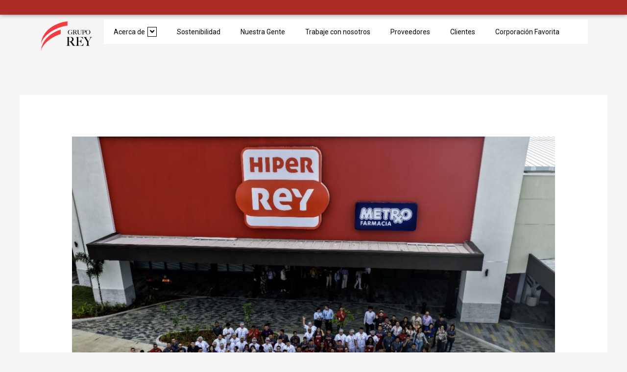

--- FILE ---
content_type: text/html; charset=UTF-8
request_url: https://gruporey.com.pa/sala-de-prensa/
body_size: 23760
content:
<!DOCTYPE html>
<html lang="es">
<head>
<meta charset="UTF-8">
<meta name="viewport" content="width=device-width, initial-scale=1">
	 <link rel="profile" href="https://gmpg.org/xfn/11"> 
	 <title>Sala de prensa &#8211; Grupo Rey</title>
<meta name='robots' content='max-image-preview:large' />
<link rel="alternate" type="application/rss+xml" title="Grupo Rey &raquo; Feed" href="https://gruporey.com.pa/feed/" />
<link rel="alternate" type="application/rss+xml" title="Grupo Rey &raquo; Feed de los comentarios" href="https://gruporey.com.pa/comments/feed/" />
		<!-- This site uses the Google Analytics by MonsterInsights plugin v9.0.0 - Using Analytics tracking - https://www.monsterinsights.com/ -->
							<script src="//www.googletagmanager.com/gtag/js?id=G-VJY58Y0XEM"  data-cfasync="false" data-wpfc-render="false" async></script>
			<script data-cfasync="false" data-wpfc-render="false">
				var mi_version = '9.0.0';
				var mi_track_user = true;
				var mi_no_track_reason = '';
								var MonsterInsightsDefaultLocations = {"page_location":"https:\/\/gruporey.com.pa\/sala-de-prensa\/"};
				if ( typeof MonsterInsightsPrivacyGuardFilter === 'function' ) {
					var MonsterInsightsLocations = (typeof MonsterInsightsExcludeQuery === 'object') ? MonsterInsightsPrivacyGuardFilter( MonsterInsightsExcludeQuery ) : MonsterInsightsPrivacyGuardFilter( MonsterInsightsDefaultLocations );
				} else {
					var MonsterInsightsLocations = (typeof MonsterInsightsExcludeQuery === 'object') ? MonsterInsightsExcludeQuery : MonsterInsightsDefaultLocations;
				}

								var disableStrs = [
										'ga-disable-G-VJY58Y0XEM',
									];

				/* Function to detect opted out users */
				function __gtagTrackerIsOptedOut() {
					for (var index = 0; index < disableStrs.length; index++) {
						if (document.cookie.indexOf(disableStrs[index] + '=true') > -1) {
							return true;
						}
					}

					return false;
				}

				/* Disable tracking if the opt-out cookie exists. */
				if (__gtagTrackerIsOptedOut()) {
					for (var index = 0; index < disableStrs.length; index++) {
						window[disableStrs[index]] = true;
					}
				}

				/* Opt-out function */
				function __gtagTrackerOptout() {
					for (var index = 0; index < disableStrs.length; index++) {
						document.cookie = disableStrs[index] + '=true; expires=Thu, 31 Dec 2099 23:59:59 UTC; path=/';
						window[disableStrs[index]] = true;
					}
				}

				if ('undefined' === typeof gaOptout) {
					function gaOptout() {
						__gtagTrackerOptout();
					}
				}
								window.dataLayer = window.dataLayer || [];

				window.MonsterInsightsDualTracker = {
					helpers: {},
					trackers: {},
				};
				if (mi_track_user) {
					function __gtagDataLayer() {
						dataLayer.push(arguments);
					}

					function __gtagTracker(type, name, parameters) {
						if (!parameters) {
							parameters = {};
						}

						if (parameters.send_to) {
							__gtagDataLayer.apply(null, arguments);
							return;
						}

						if (type === 'event') {
														parameters.send_to = monsterinsights_frontend.v4_id;
							var hookName = name;
							if (typeof parameters['event_category'] !== 'undefined') {
								hookName = parameters['event_category'] + ':' + name;
							}

							if (typeof MonsterInsightsDualTracker.trackers[hookName] !== 'undefined') {
								MonsterInsightsDualTracker.trackers[hookName](parameters);
							} else {
								__gtagDataLayer('event', name, parameters);
							}
							
						} else {
							__gtagDataLayer.apply(null, arguments);
						}
					}

					__gtagTracker('js', new Date());
					__gtagTracker('set', {
						'developer_id.dZGIzZG': true,
											});
					if ( MonsterInsightsLocations.page_location ) {
						__gtagTracker('set', MonsterInsightsLocations);
					}
										__gtagTracker('config', 'G-VJY58Y0XEM', {"forceSSL":"true","link_attribution":"true"} );
															window.gtag = __gtagTracker;										(function () {
						/* https://developers.google.com/analytics/devguides/collection/analyticsjs/ */
						/* ga and __gaTracker compatibility shim. */
						var noopfn = function () {
							return null;
						};
						var newtracker = function () {
							return new Tracker();
						};
						var Tracker = function () {
							return null;
						};
						var p = Tracker.prototype;
						p.get = noopfn;
						p.set = noopfn;
						p.send = function () {
							var args = Array.prototype.slice.call(arguments);
							args.unshift('send');
							__gaTracker.apply(null, args);
						};
						var __gaTracker = function () {
							var len = arguments.length;
							if (len === 0) {
								return;
							}
							var f = arguments[len - 1];
							if (typeof f !== 'object' || f === null || typeof f.hitCallback !== 'function') {
								if ('send' === arguments[0]) {
									var hitConverted, hitObject = false, action;
									if ('event' === arguments[1]) {
										if ('undefined' !== typeof arguments[3]) {
											hitObject = {
												'eventAction': arguments[3],
												'eventCategory': arguments[2],
												'eventLabel': arguments[4],
												'value': arguments[5] ? arguments[5] : 1,
											}
										}
									}
									if ('pageview' === arguments[1]) {
										if ('undefined' !== typeof arguments[2]) {
											hitObject = {
												'eventAction': 'page_view',
												'page_path': arguments[2],
											}
										}
									}
									if (typeof arguments[2] === 'object') {
										hitObject = arguments[2];
									}
									if (typeof arguments[5] === 'object') {
										Object.assign(hitObject, arguments[5]);
									}
									if ('undefined' !== typeof arguments[1].hitType) {
										hitObject = arguments[1];
										if ('pageview' === hitObject.hitType) {
											hitObject.eventAction = 'page_view';
										}
									}
									if (hitObject) {
										action = 'timing' === arguments[1].hitType ? 'timing_complete' : hitObject.eventAction;
										hitConverted = mapArgs(hitObject);
										__gtagTracker('event', action, hitConverted);
									}
								}
								return;
							}

							function mapArgs(args) {
								var arg, hit = {};
								var gaMap = {
									'eventCategory': 'event_category',
									'eventAction': 'event_action',
									'eventLabel': 'event_label',
									'eventValue': 'event_value',
									'nonInteraction': 'non_interaction',
									'timingCategory': 'event_category',
									'timingVar': 'name',
									'timingValue': 'value',
									'timingLabel': 'event_label',
									'page': 'page_path',
									'location': 'page_location',
									'title': 'page_title',
									'referrer' : 'page_referrer',
								};
								for (arg in args) {
																		if (!(!args.hasOwnProperty(arg) || !gaMap.hasOwnProperty(arg))) {
										hit[gaMap[arg]] = args[arg];
									} else {
										hit[arg] = args[arg];
									}
								}
								return hit;
							}

							try {
								f.hitCallback();
							} catch (ex) {
							}
						};
						__gaTracker.create = newtracker;
						__gaTracker.getByName = newtracker;
						__gaTracker.getAll = function () {
							return [];
						};
						__gaTracker.remove = noopfn;
						__gaTracker.loaded = true;
						window['__gaTracker'] = __gaTracker;
					})();
									} else {
										console.log("");
					(function () {
						function __gtagTracker() {
							return null;
						}

						window['__gtagTracker'] = __gtagTracker;
						window['gtag'] = __gtagTracker;
					})();
									}
			</script>
				<!-- / Google Analytics by MonsterInsights -->
		<script>
window._wpemojiSettings = {"baseUrl":"https:\/\/s.w.org\/images\/core\/emoji\/14.0.0\/72x72\/","ext":".png","svgUrl":"https:\/\/s.w.org\/images\/core\/emoji\/14.0.0\/svg\/","svgExt":".svg","source":{"concatemoji":"https:\/\/gruporey.com.pa\/wp-includes\/js\/wp-emoji-release.min.js?ver=6.4.7"}};
/*! This file is auto-generated */
!function(i,n){var o,s,e;function c(e){try{var t={supportTests:e,timestamp:(new Date).valueOf()};sessionStorage.setItem(o,JSON.stringify(t))}catch(e){}}function p(e,t,n){e.clearRect(0,0,e.canvas.width,e.canvas.height),e.fillText(t,0,0);var t=new Uint32Array(e.getImageData(0,0,e.canvas.width,e.canvas.height).data),r=(e.clearRect(0,0,e.canvas.width,e.canvas.height),e.fillText(n,0,0),new Uint32Array(e.getImageData(0,0,e.canvas.width,e.canvas.height).data));return t.every(function(e,t){return e===r[t]})}function u(e,t,n){switch(t){case"flag":return n(e,"\ud83c\udff3\ufe0f\u200d\u26a7\ufe0f","\ud83c\udff3\ufe0f\u200b\u26a7\ufe0f")?!1:!n(e,"\ud83c\uddfa\ud83c\uddf3","\ud83c\uddfa\u200b\ud83c\uddf3")&&!n(e,"\ud83c\udff4\udb40\udc67\udb40\udc62\udb40\udc65\udb40\udc6e\udb40\udc67\udb40\udc7f","\ud83c\udff4\u200b\udb40\udc67\u200b\udb40\udc62\u200b\udb40\udc65\u200b\udb40\udc6e\u200b\udb40\udc67\u200b\udb40\udc7f");case"emoji":return!n(e,"\ud83e\udef1\ud83c\udffb\u200d\ud83e\udef2\ud83c\udfff","\ud83e\udef1\ud83c\udffb\u200b\ud83e\udef2\ud83c\udfff")}return!1}function f(e,t,n){var r="undefined"!=typeof WorkerGlobalScope&&self instanceof WorkerGlobalScope?new OffscreenCanvas(300,150):i.createElement("canvas"),a=r.getContext("2d",{willReadFrequently:!0}),o=(a.textBaseline="top",a.font="600 32px Arial",{});return e.forEach(function(e){o[e]=t(a,e,n)}),o}function t(e){var t=i.createElement("script");t.src=e,t.defer=!0,i.head.appendChild(t)}"undefined"!=typeof Promise&&(o="wpEmojiSettingsSupports",s=["flag","emoji"],n.supports={everything:!0,everythingExceptFlag:!0},e=new Promise(function(e){i.addEventListener("DOMContentLoaded",e,{once:!0})}),new Promise(function(t){var n=function(){try{var e=JSON.parse(sessionStorage.getItem(o));if("object"==typeof e&&"number"==typeof e.timestamp&&(new Date).valueOf()<e.timestamp+604800&&"object"==typeof e.supportTests)return e.supportTests}catch(e){}return null}();if(!n){if("undefined"!=typeof Worker&&"undefined"!=typeof OffscreenCanvas&&"undefined"!=typeof URL&&URL.createObjectURL&&"undefined"!=typeof Blob)try{var e="postMessage("+f.toString()+"("+[JSON.stringify(s),u.toString(),p.toString()].join(",")+"));",r=new Blob([e],{type:"text/javascript"}),a=new Worker(URL.createObjectURL(r),{name:"wpTestEmojiSupports"});return void(a.onmessage=function(e){c(n=e.data),a.terminate(),t(n)})}catch(e){}c(n=f(s,u,p))}t(n)}).then(function(e){for(var t in e)n.supports[t]=e[t],n.supports.everything=n.supports.everything&&n.supports[t],"flag"!==t&&(n.supports.everythingExceptFlag=n.supports.everythingExceptFlag&&n.supports[t]);n.supports.everythingExceptFlag=n.supports.everythingExceptFlag&&!n.supports.flag,n.DOMReady=!1,n.readyCallback=function(){n.DOMReady=!0}}).then(function(){return e}).then(function(){var e;n.supports.everything||(n.readyCallback(),(e=n.source||{}).concatemoji?t(e.concatemoji):e.wpemoji&&e.twemoji&&(t(e.twemoji),t(e.wpemoji)))}))}((window,document),window._wpemojiSettings);
</script>
<link rel='stylesheet' id='formidable-css' href='https://gruporey.com.pa/wp-content/plugins/formidable/css/formidableforms.css?ver=819023' media='all' />
<link rel='stylesheet' id='astra-theme-css-css' href='https://gruporey.com.pa/wp-content/themes/astra/assets/css/minified/style.min.css?ver=4.7.3' media='all' />
<style id='astra-theme-css-inline-css'>
.ast-no-sidebar .entry-content .alignfull {margin-left: calc( -50vw + 50%);margin-right: calc( -50vw + 50%);max-width: 100vw;width: 100vw;}.ast-no-sidebar .entry-content .alignwide {margin-left: calc(-41vw + 50%);margin-right: calc(-41vw + 50%);max-width: unset;width: unset;}.ast-no-sidebar .entry-content .alignfull .alignfull,.ast-no-sidebar .entry-content .alignfull .alignwide,.ast-no-sidebar .entry-content .alignwide .alignfull,.ast-no-sidebar .entry-content .alignwide .alignwide,.ast-no-sidebar .entry-content .wp-block-column .alignfull,.ast-no-sidebar .entry-content .wp-block-column .alignwide{width: 100%;margin-left: auto;margin-right: auto;}.wp-block-gallery,.blocks-gallery-grid {margin: 0;}.wp-block-separator {max-width: 100px;}.wp-block-separator.is-style-wide,.wp-block-separator.is-style-dots {max-width: none;}.entry-content .has-2-columns .wp-block-column:first-child {padding-right: 10px;}.entry-content .has-2-columns .wp-block-column:last-child {padding-left: 10px;}@media (max-width: 782px) {.entry-content .wp-block-columns .wp-block-column {flex-basis: 100%;}.entry-content .has-2-columns .wp-block-column:first-child {padding-right: 0;}.entry-content .has-2-columns .wp-block-column:last-child {padding-left: 0;}}body .entry-content .wp-block-latest-posts {margin-left: 0;}body .entry-content .wp-block-latest-posts li {list-style: none;}.ast-no-sidebar .ast-container .entry-content .wp-block-latest-posts {margin-left: 0;}.ast-header-break-point .entry-content .alignwide {margin-left: auto;margin-right: auto;}.entry-content .blocks-gallery-item img {margin-bottom: auto;}.wp-block-pullquote {border-top: 4px solid #555d66;border-bottom: 4px solid #555d66;color: #40464d;}:root{--ast-post-nav-space:0;--ast-container-default-xlg-padding:6.67em;--ast-container-default-lg-padding:5.67em;--ast-container-default-slg-padding:4.34em;--ast-container-default-md-padding:3.34em;--ast-container-default-sm-padding:6.67em;--ast-container-default-xs-padding:2.4em;--ast-container-default-xxs-padding:1.4em;--ast-code-block-background:#EEEEEE;--ast-comment-inputs-background:#FAFAFA;--ast-normal-container-width:1200px;--ast-narrow-container-width:750px;--ast-blog-title-font-weight:normal;--ast-blog-meta-weight:inherit;}html{font-size:100%;}a,.page-title{color:#dd3333;}a:hover,a:focus{color:#000000;}body,button,input,select,textarea,.ast-button,.ast-custom-button{font-family:-apple-system,BlinkMacSystemFont,Segoe UI,Roboto,Oxygen-Sans,Ubuntu,Cantarell,Helvetica Neue,sans-serif;font-weight:inherit;font-size:16px;font-size:1rem;}blockquote{color:#000000;}.site-title{font-size:35px;font-size:2.1875rem;display:block;}.site-header .site-description{font-size:15px;font-size:0.9375rem;display:none;}.entry-title{font-size:40px;font-size:2.5rem;}.archive .ast-article-post .ast-article-inner,.blog .ast-article-post .ast-article-inner,.archive .ast-article-post .ast-article-inner:hover,.blog .ast-article-post .ast-article-inner:hover{overflow:hidden;}h1,.entry-content h1{font-size:40px;font-size:2.5rem;line-height:1.4em;}h2,.entry-content h2{font-size:30px;font-size:1.875rem;line-height:1.3em;}h3,.entry-content h3{font-size:25px;font-size:1.5625rem;line-height:1.3em;}h4,.entry-content h4{font-size:20px;font-size:1.25rem;line-height:1.2em;}h5,.entry-content h5{font-size:18px;font-size:1.125rem;line-height:1.2em;}h6,.entry-content h6{font-size:15px;font-size:0.9375rem;line-height:1.25em;}::selection{background-color:#800e04;color:#ffffff;}body,h1,.entry-title a,.entry-content h1,h2,.entry-content h2,h3,.entry-content h3,h4,.entry-content h4,h5,.entry-content h5,h6,.entry-content h6{color:#000000;}.tagcloud a:hover,.tagcloud a:focus,.tagcloud a.current-item{color:#ffffff;border-color:#dd3333;background-color:#dd3333;}input:focus,input[type="text"]:focus,input[type="email"]:focus,input[type="url"]:focus,input[type="password"]:focus,input[type="reset"]:focus,input[type="search"]:focus,textarea:focus{border-color:#dd3333;}input[type="radio"]:checked,input[type=reset],input[type="checkbox"]:checked,input[type="checkbox"]:hover:checked,input[type="checkbox"]:focus:checked,input[type=range]::-webkit-slider-thumb{border-color:#dd3333;background-color:#dd3333;box-shadow:none;}.site-footer a:hover + .post-count,.site-footer a:focus + .post-count{background:#dd3333;border-color:#dd3333;}.single .nav-links .nav-previous,.single .nav-links .nav-next{color:#dd3333;}.entry-meta,.entry-meta *{line-height:1.45;color:#dd3333;}.entry-meta a:not(.ast-button):hover,.entry-meta a:not(.ast-button):hover *,.entry-meta a:not(.ast-button):focus,.entry-meta a:not(.ast-button):focus *,.page-links > .page-link,.page-links .page-link:hover,.post-navigation a:hover{color:#000000;}#cat option,.secondary .calendar_wrap thead a,.secondary .calendar_wrap thead a:visited{color:#dd3333;}.secondary .calendar_wrap #today,.ast-progress-val span{background:#dd3333;}.secondary a:hover + .post-count,.secondary a:focus + .post-count{background:#dd3333;border-color:#dd3333;}.calendar_wrap #today > a{color:#ffffff;}.page-links .page-link,.single .post-navigation a{color:#dd3333;}.ast-search-menu-icon .search-form button.search-submit{padding:0 4px;}.ast-search-menu-icon form.search-form{padding-right:0;}.ast-header-search .ast-search-menu-icon.ast-dropdown-active .search-form,.ast-header-search .ast-search-menu-icon.ast-dropdown-active .search-field:focus{transition:all 0.2s;}.search-form input.search-field:focus{outline:none;}.widget-title,.widget .wp-block-heading{font-size:22px;font-size:1.375rem;color:#000000;}.ast-search-menu-icon.slide-search a:focus-visible:focus-visible,.astra-search-icon:focus-visible,#close:focus-visible,a:focus-visible,.ast-menu-toggle:focus-visible,.site .skip-link:focus-visible,.wp-block-loginout input:focus-visible,.wp-block-search.wp-block-search__button-inside .wp-block-search__inside-wrapper,.ast-header-navigation-arrow:focus-visible,.woocommerce .wc-proceed-to-checkout > .checkout-button:focus-visible,.woocommerce .woocommerce-MyAccount-navigation ul li a:focus-visible,.ast-orders-table__row .ast-orders-table__cell:focus-visible,.woocommerce .woocommerce-order-details .order-again > .button:focus-visible,.woocommerce .woocommerce-message a.button.wc-forward:focus-visible,.woocommerce #minus_qty:focus-visible,.woocommerce #plus_qty:focus-visible,a#ast-apply-coupon:focus-visible,.woocommerce .woocommerce-info a:focus-visible,.woocommerce .astra-shop-summary-wrap a:focus-visible,.woocommerce a.wc-forward:focus-visible,#ast-apply-coupon:focus-visible,.woocommerce-js .woocommerce-mini-cart-item a.remove:focus-visible,#close:focus-visible,.button.search-submit:focus-visible,#search_submit:focus,.normal-search:focus-visible,.ast-header-account-wrap:focus-visible{outline-style:dotted;outline-color:inherit;outline-width:thin;}input:focus,input[type="text"]:focus,input[type="email"]:focus,input[type="url"]:focus,input[type="password"]:focus,input[type="reset"]:focus,input[type="search"]:focus,input[type="number"]:focus,textarea:focus,.wp-block-search__input:focus,[data-section="section-header-mobile-trigger"] .ast-button-wrap .ast-mobile-menu-trigger-minimal:focus,.ast-mobile-popup-drawer.active .menu-toggle-close:focus,.woocommerce-ordering select.orderby:focus,#ast-scroll-top:focus,#coupon_code:focus,.woocommerce-page #comment:focus,.woocommerce #reviews #respond input#submit:focus,.woocommerce a.add_to_cart_button:focus,.woocommerce .button.single_add_to_cart_button:focus,.woocommerce .woocommerce-cart-form button:focus,.woocommerce .woocommerce-cart-form__cart-item .quantity .qty:focus,.woocommerce .woocommerce-billing-fields .woocommerce-billing-fields__field-wrapper .woocommerce-input-wrapper > .input-text:focus,.woocommerce #order_comments:focus,.woocommerce #place_order:focus,.woocommerce .woocommerce-address-fields .woocommerce-address-fields__field-wrapper .woocommerce-input-wrapper > .input-text:focus,.woocommerce .woocommerce-MyAccount-content form button:focus,.woocommerce .woocommerce-MyAccount-content .woocommerce-EditAccountForm .woocommerce-form-row .woocommerce-Input.input-text:focus,.woocommerce .ast-woocommerce-container .woocommerce-pagination ul.page-numbers li a:focus,body #content .woocommerce form .form-row .select2-container--default .select2-selection--single:focus,#ast-coupon-code:focus,.woocommerce.woocommerce-js .quantity input[type=number]:focus,.woocommerce-js .woocommerce-mini-cart-item .quantity input[type=number]:focus,.woocommerce p#ast-coupon-trigger:focus{border-style:dotted;border-color:inherit;border-width:thin;}input{outline:none;}.main-header-menu .menu-link,.ast-header-custom-item a{color:#000000;}.main-header-menu .menu-item:hover > .menu-link,.main-header-menu .menu-item:hover > .ast-menu-toggle,.main-header-menu .ast-masthead-custom-menu-items a:hover,.main-header-menu .menu-item.focus > .menu-link,.main-header-menu .menu-item.focus > .ast-menu-toggle,.main-header-menu .current-menu-item > .menu-link,.main-header-menu .current-menu-ancestor > .menu-link,.main-header-menu .current-menu-item > .ast-menu-toggle,.main-header-menu .current-menu-ancestor > .ast-menu-toggle{color:#dd3333;}.header-main-layout-3 .ast-main-header-bar-alignment{margin-right:auto;}.header-main-layout-2 .site-header-section-left .ast-site-identity{text-align:left;}.ast-logo-title-inline .site-logo-img{padding-right:1em;}body .ast-oembed-container *{position:absolute;top:0;width:100%;height:100%;left:0;}body .wp-block-embed-pocket-casts .ast-oembed-container *{position:unset;}.ast-header-break-point .ast-mobile-menu-buttons-minimal.menu-toggle{background:transparent;color:#800e04;}.ast-header-break-point .ast-mobile-menu-buttons-outline.menu-toggle{background:transparent;border:1px solid #800e04;color:#800e04;}.ast-header-break-point .ast-mobile-menu-buttons-fill.menu-toggle{background:#800e04;}.ast-single-post-featured-section + article {margin-top: 2em;}.site-content .ast-single-post-featured-section img {width: 100%;overflow: hidden;object-fit: cover;}.site > .ast-single-related-posts-container {margin-top: 0;}@media (min-width: 922px) {.ast-desktop .ast-container--narrow {max-width: var(--ast-narrow-container-width);margin: 0 auto;}}.footer-adv .footer-adv-overlay{border-top-style:solid;border-top-color:#7a7a7a;}.wp-block-buttons.aligncenter{justify-content:center;}@media (min-width:1200px){.ast-separate-container.ast-right-sidebar .entry-content .wp-block-image.alignfull,.ast-separate-container.ast-left-sidebar .entry-content .wp-block-image.alignfull,.ast-separate-container.ast-right-sidebar .entry-content .wp-block-cover.alignfull,.ast-separate-container.ast-left-sidebar .entry-content .wp-block-cover.alignfull{margin-left:-6.67em;margin-right:-6.67em;max-width:unset;width:unset;}.ast-separate-container.ast-right-sidebar .entry-content .wp-block-image.alignwide,.ast-separate-container.ast-left-sidebar .entry-content .wp-block-image.alignwide,.ast-separate-container.ast-right-sidebar .entry-content .wp-block-cover.alignwide,.ast-separate-container.ast-left-sidebar .entry-content .wp-block-cover.alignwide{margin-left:-20px;margin-right:-20px;max-width:unset;width:unset;}}@media (min-width:1200px){.wp-block-group .has-background{padding:20px;}}@media (min-width:1200px){.ast-no-sidebar.ast-separate-container .entry-content .wp-block-group.alignwide,.ast-no-sidebar.ast-separate-container .entry-content .wp-block-cover.alignwide{margin-left:-20px;margin-right:-20px;padding-left:20px;padding-right:20px;}.ast-no-sidebar.ast-separate-container .entry-content .wp-block-cover.alignfull,.ast-no-sidebar.ast-separate-container .entry-content .wp-block-group.alignfull{margin-left:-6.67em;margin-right:-6.67em;padding-left:6.67em;padding-right:6.67em;}}@media (min-width:1200px){.wp-block-cover-image.alignwide .wp-block-cover__inner-container,.wp-block-cover.alignwide .wp-block-cover__inner-container,.wp-block-cover-image.alignfull .wp-block-cover__inner-container,.wp-block-cover.alignfull .wp-block-cover__inner-container{width:100%;}}.wp-block-columns{margin-bottom:unset;}.wp-block-image.size-full{margin:2rem 0;}.wp-block-separator.has-background{padding:0;}.wp-block-gallery{margin-bottom:1.6em;}.wp-block-group{padding-top:4em;padding-bottom:4em;}.wp-block-group__inner-container .wp-block-columns:last-child,.wp-block-group__inner-container :last-child,.wp-block-table table{margin-bottom:0;}.blocks-gallery-grid{width:100%;}.wp-block-navigation-link__content{padding:5px 0;}.wp-block-group .wp-block-group .has-text-align-center,.wp-block-group .wp-block-column .has-text-align-center{max-width:100%;}.has-text-align-center{margin:0 auto;}@media (min-width:1200px){.wp-block-cover__inner-container,.alignwide .wp-block-group__inner-container,.alignfull .wp-block-group__inner-container{max-width:1200px;margin:0 auto;}.wp-block-group.alignnone,.wp-block-group.aligncenter,.wp-block-group.alignleft,.wp-block-group.alignright,.wp-block-group.alignwide,.wp-block-columns.alignwide{margin:2rem 0 1rem 0;}}@media (max-width:1200px){.wp-block-group{padding:3em;}.wp-block-group .wp-block-group{padding:1.5em;}.wp-block-columns,.wp-block-column{margin:1rem 0;}}@media (min-width:921px){.wp-block-columns .wp-block-group{padding:2em;}}@media (max-width:544px){.wp-block-cover-image .wp-block-cover__inner-container,.wp-block-cover .wp-block-cover__inner-container{width:unset;}.wp-block-cover,.wp-block-cover-image{padding:2em 0;}.wp-block-group,.wp-block-cover{padding:2em;}.wp-block-media-text__media img,.wp-block-media-text__media video{width:unset;max-width:100%;}.wp-block-media-text.has-background .wp-block-media-text__content{padding:1em;}}.wp-block-image.aligncenter{margin-left:auto;margin-right:auto;}.wp-block-table.aligncenter{margin-left:auto;margin-right:auto;}@media (min-width:544px){.entry-content .wp-block-media-text.has-media-on-the-right .wp-block-media-text__content{padding:0 8% 0 0;}.entry-content .wp-block-media-text .wp-block-media-text__content{padding:0 0 0 8%;}.ast-plain-container .site-content .entry-content .has-custom-content-position.is-position-bottom-left > *,.ast-plain-container .site-content .entry-content .has-custom-content-position.is-position-bottom-right > *,.ast-plain-container .site-content .entry-content .has-custom-content-position.is-position-top-left > *,.ast-plain-container .site-content .entry-content .has-custom-content-position.is-position-top-right > *,.ast-plain-container .site-content .entry-content .has-custom-content-position.is-position-center-right > *,.ast-plain-container .site-content .entry-content .has-custom-content-position.is-position-center-left > *{margin:0;}}@media (max-width:544px){.entry-content .wp-block-media-text .wp-block-media-text__content{padding:8% 0;}.wp-block-media-text .wp-block-media-text__media img{width:auto;max-width:100%;}}.wp-block-buttons .wp-block-button.is-style-outline .wp-block-button__link.wp-element-button,.ast-outline-button,.wp-block-uagb-buttons-child .uagb-buttons-repeater.ast-outline-button{border-top-width:2px;border-right-width:2px;border-bottom-width:2px;border-left-width:2px;font-family:inherit;font-weight:inherit;line-height:1em;border-top-left-radius:2px;border-top-right-radius:2px;border-bottom-right-radius:2px;border-bottom-left-radius:2px;}.entry-content[ast-blocks-layout] > figure{margin-bottom:1em;}@media (max-width:921px){.ast-separate-container #primary,.ast-separate-container #secondary{padding:1.5em 0;}#primary,#secondary{padding:1.5em 0;margin:0;}.ast-left-sidebar #content > .ast-container{display:flex;flex-direction:column-reverse;width:100%;}.ast-separate-container .ast-article-post,.ast-separate-container .ast-article-single{padding:1.5em 2.14em;}.ast-author-box img.avatar{margin:20px 0 0 0;}}@media (min-width:922px){.ast-separate-container.ast-right-sidebar #primary,.ast-separate-container.ast-left-sidebar #primary{border:0;}.search-no-results.ast-separate-container #primary{margin-bottom:4em;}}.elementor-button-wrapper .elementor-button{border-style:solid;text-decoration:none;border-top-width:0;border-right-width:0;border-left-width:0;border-bottom-width:0;}body .elementor-button.elementor-size-sm,body .elementor-button.elementor-size-xs,body .elementor-button.elementor-size-md,body .elementor-button.elementor-size-lg,body .elementor-button.elementor-size-xl,body .elementor-button{border-top-left-radius:2px;border-top-right-radius:2px;border-bottom-right-radius:2px;border-bottom-left-radius:2px;padding-top:10px;padding-right:40px;padding-bottom:10px;padding-left:40px;}.elementor-button-wrapper .elementor-button{border-color:#800e04;background-color:#800e04;}.elementor-button-wrapper .elementor-button:hover,.elementor-button-wrapper .elementor-button:focus{color:#ffffff;background-color:#000000;border-color:#000000;}.wp-block-button .wp-block-button__link ,.elementor-button-wrapper .elementor-button,.elementor-button-wrapper .elementor-button:visited{color:#ffffff;}.elementor-button-wrapper .elementor-button{line-height:1em;}.wp-block-button .wp-block-button__link:hover,.wp-block-button .wp-block-button__link:focus{color:#ffffff;background-color:#000000;border-color:#000000;}.elementor-widget-heading h1.elementor-heading-title{line-height:1.4em;}.elementor-widget-heading h2.elementor-heading-title{line-height:1.3em;}.elementor-widget-heading h3.elementor-heading-title{line-height:1.3em;}.elementor-widget-heading h4.elementor-heading-title{line-height:1.2em;}.elementor-widget-heading h5.elementor-heading-title{line-height:1.2em;}.elementor-widget-heading h6.elementor-heading-title{line-height:1.25em;}.wp-block-button .wp-block-button__link{border-top-width:0;border-right-width:0;border-left-width:0;border-bottom-width:0;border-color:#800e04;background-color:#800e04;color:#ffffff;font-family:inherit;font-weight:inherit;line-height:1em;border-top-left-radius:2px;border-top-right-radius:2px;border-bottom-right-radius:2px;border-bottom-left-radius:2px;padding-top:10px;padding-right:40px;padding-bottom:10px;padding-left:40px;}.menu-toggle,button,.ast-button,.ast-custom-button,.button,input#submit,input[type="button"],input[type="submit"],input[type="reset"]{border-style:solid;border-top-width:0;border-right-width:0;border-left-width:0;border-bottom-width:0;color:#ffffff;border-color:#800e04;background-color:#800e04;padding-top:10px;padding-right:40px;padding-bottom:10px;padding-left:40px;font-family:inherit;font-weight:inherit;line-height:1em;border-top-left-radius:2px;border-top-right-radius:2px;border-bottom-right-radius:2px;border-bottom-left-radius:2px;}button:focus,.menu-toggle:hover,button:hover,.ast-button:hover,.ast-custom-button:hover .button:hover,.ast-custom-button:hover ,input[type=reset]:hover,input[type=reset]:focus,input#submit:hover,input#submit:focus,input[type="button"]:hover,input[type="button"]:focus,input[type="submit"]:hover,input[type="submit"]:focus{color:#ffffff;background-color:#000000;border-color:#000000;}@media (max-width:921px){.ast-mobile-header-stack .main-header-bar .ast-search-menu-icon{display:inline-block;}.ast-header-break-point.ast-header-custom-item-outside .ast-mobile-header-stack .main-header-bar .ast-search-icon{margin:0;}.ast-comment-avatar-wrap img{max-width:2.5em;}.ast-comment-meta{padding:0 1.8888em 1.3333em;}.ast-separate-container .ast-comment-list li.depth-1{padding:1.5em 2.14em;}.ast-separate-container .comment-respond{padding:2em 2.14em;}}@media (min-width:544px){.ast-container{max-width:100%;}}@media (max-width:544px){.ast-separate-container .ast-article-post,.ast-separate-container .ast-article-single,.ast-separate-container .comments-title,.ast-separate-container .ast-archive-description{padding:1.5em 1em;}.ast-separate-container #content .ast-container{padding-left:0.54em;padding-right:0.54em;}.ast-separate-container .ast-comment-list .bypostauthor{padding:.5em;}.ast-search-menu-icon.ast-dropdown-active .search-field{width:170px;}.site-branding img,.site-header .site-logo-img .custom-logo-link img{max-width:100%;}}@media (min-width:922px){.ast-small-footer .ast-container{max-width:100%;padding-left:35px;padding-right:35px;}} #ast-mobile-header .ast-site-header-cart-li a{pointer-events:none;} #ast-desktop-header .ast-site-header-cart-li a{pointer-events:none;}.ast-no-sidebar.ast-separate-container .entry-content .alignfull {margin-left: -6.67em;margin-right: -6.67em;width: auto;}@media (max-width: 1200px) {.ast-no-sidebar.ast-separate-container .entry-content .alignfull {margin-left: -2.4em;margin-right: -2.4em;}}@media (max-width: 768px) {.ast-no-sidebar.ast-separate-container .entry-content .alignfull {margin-left: -2.14em;margin-right: -2.14em;}}@media (max-width: 544px) {.ast-no-sidebar.ast-separate-container .entry-content .alignfull {margin-left: -1em;margin-right: -1em;}}.ast-no-sidebar.ast-separate-container .entry-content .alignwide {margin-left: -20px;margin-right: -20px;}.ast-no-sidebar.ast-separate-container .entry-content .wp-block-column .alignfull,.ast-no-sidebar.ast-separate-container .entry-content .wp-block-column .alignwide {margin-left: auto;margin-right: auto;width: 100%;}@media (max-width:921px){.site-title{display:block;}.site-header .site-description{display:none;}h1,.entry-content h1{font-size:30px;}h2,.entry-content h2{font-size:25px;}h3,.entry-content h3{font-size:20px;}}@media (max-width:544px){.site-title{display:block;}.site-header .site-description{display:none;}h1,.entry-content h1{font-size:30px;}h2,.entry-content h2{font-size:25px;}h3,.entry-content h3{font-size:20px;}}@media (max-width:921px){html{font-size:91.2%;}}@media (max-width:544px){html{font-size:91.2%;}}@media (min-width:922px){.ast-container{max-width:1240px;}}@font-face {font-family: "Astra";src: url(https://gruporey.com.pa/wp-content/themes/astra/assets/fonts/astra.woff) format("woff"),url(https://gruporey.com.pa/wp-content/themes/astra/assets/fonts/astra.ttf) format("truetype"),url(https://gruporey.com.pa/wp-content/themes/astra/assets/fonts/astra.svg#astra) format("svg");font-weight: normal;font-style: normal;font-display: fallback;}@media (max-width:921px) {.main-header-bar .main-header-bar-navigation{display:none;}}.ast-blog-layout-classic-grid .ast-article-inner{box-shadow:0px 6px 15px -2px rgba(16,24,40,0.05);}.ast-separate-container .ast-blog-layout-classic-grid .ast-article-inner,.ast-plain-container .ast-blog-layout-classic-grid .ast-article-inner{height:100%;}.ast-blog-layout-6-grid .ast-blog-featured-section:before {content: "";}.cat-links.badge a,.tags-links.badge a {padding: 4px 8px;border-radius: 3px;font-weight: 400;}.cat-links.underline a,.tags-links.underline a{text-decoration: underline;}.ast-desktop .main-header-menu.submenu-with-border .sub-menu,.ast-desktop .main-header-menu.submenu-with-border .astra-full-megamenu-wrapper{border-color:#800e04;}.ast-desktop .main-header-menu.submenu-with-border .sub-menu{border-top-width:2px;border-style:solid;}.ast-desktop .main-header-menu.submenu-with-border .sub-menu .sub-menu{top:-2px;}.ast-desktop .main-header-menu.submenu-with-border .sub-menu .menu-link,.ast-desktop .main-header-menu.submenu-with-border .children .menu-link{border-bottom-width:0px;border-style:solid;border-color:#eaeaea;}@media (min-width:922px){.main-header-menu .sub-menu .menu-item.ast-left-align-sub-menu:hover > .sub-menu,.main-header-menu .sub-menu .menu-item.ast-left-align-sub-menu.focus > .sub-menu{margin-left:-0px;}}.ast-small-footer{border-top-style:solid;border-top-width:1px;border-top-color:#7a7a7a;}.ast-small-footer-wrap{text-align:center;}.ast-header-break-point.ast-header-custom-item-inside .main-header-bar .main-header-bar-navigation .ast-search-icon {display: none;}.ast-header-break-point.ast-header-custom-item-inside .main-header-bar .ast-search-menu-icon .search-form {padding: 0;display: block;overflow: hidden;}.ast-header-break-point .ast-header-custom-item .widget:last-child {margin-bottom: 1em;}.ast-header-custom-item .widget {margin: 0.5em;display: inline-block;vertical-align: middle;}.ast-header-custom-item .widget p {margin-bottom: 0;}.ast-header-custom-item .widget li {width: auto;}.ast-header-custom-item-inside .button-custom-menu-item .menu-link {display: none;}.ast-header-custom-item-inside.ast-header-break-point .button-custom-menu-item .ast-custom-button-link {display: none;}.ast-header-custom-item-inside.ast-header-break-point .button-custom-menu-item .menu-link {display: block;}.ast-header-break-point.ast-header-custom-item-outside .main-header-bar .ast-search-icon {margin-right: 1em;}.ast-header-break-point.ast-header-custom-item-inside .main-header-bar .ast-search-menu-icon .search-field,.ast-header-break-point.ast-header-custom-item-inside .main-header-bar .ast-search-menu-icon.ast-inline-search .search-field {width: 100%;padding-right: 5.5em;}.ast-header-break-point.ast-header-custom-item-inside .main-header-bar .ast-search-menu-icon .search-submit {display: block;position: absolute;height: 100%;top: 0;right: 0;padding: 0 1em;border-radius: 0;}.ast-header-break-point .ast-header-custom-item .ast-masthead-custom-menu-items {padding-left: 20px;padding-right: 20px;margin-bottom: 1em;margin-top: 1em;}.ast-header-custom-item-inside.ast-header-break-point .button-custom-menu-item {padding-left: 0;padding-right: 0;margin-top: 0;margin-bottom: 0;}.astra-icon-down_arrow::after {content: "\e900";font-family: Astra;}.astra-icon-close::after {content: "\e5cd";font-family: Astra;}.astra-icon-drag_handle::after {content: "\e25d";font-family: Astra;}.astra-icon-format_align_justify::after {content: "\e235";font-family: Astra;}.astra-icon-menu::after {content: "\e5d2";font-family: Astra;}.astra-icon-reorder::after {content: "\e8fe";font-family: Astra;}.astra-icon-search::after {content: "\e8b6";font-family: Astra;}.astra-icon-zoom_in::after {content: "\e56b";font-family: Astra;}.astra-icon-check-circle::after {content: "\e901";font-family: Astra;}.astra-icon-shopping-cart::after {content: "\f07a";font-family: Astra;}.astra-icon-shopping-bag::after {content: "\f290";font-family: Astra;}.astra-icon-shopping-basket::after {content: "\f291";font-family: Astra;}.astra-icon-circle-o::after {content: "\e903";font-family: Astra;}.astra-icon-certificate::after {content: "\e902";font-family: Astra;}blockquote {padding: 1.2em;}:root .has-ast-global-color-0-color{color:var(--ast-global-color-0);}:root .has-ast-global-color-0-background-color{background-color:var(--ast-global-color-0);}:root .wp-block-button .has-ast-global-color-0-color{color:var(--ast-global-color-0);}:root .wp-block-button .has-ast-global-color-0-background-color{background-color:var(--ast-global-color-0);}:root .has-ast-global-color-1-color{color:var(--ast-global-color-1);}:root .has-ast-global-color-1-background-color{background-color:var(--ast-global-color-1);}:root .wp-block-button .has-ast-global-color-1-color{color:var(--ast-global-color-1);}:root .wp-block-button .has-ast-global-color-1-background-color{background-color:var(--ast-global-color-1);}:root .has-ast-global-color-2-color{color:var(--ast-global-color-2);}:root .has-ast-global-color-2-background-color{background-color:var(--ast-global-color-2);}:root .wp-block-button .has-ast-global-color-2-color{color:var(--ast-global-color-2);}:root .wp-block-button .has-ast-global-color-2-background-color{background-color:var(--ast-global-color-2);}:root .has-ast-global-color-3-color{color:var(--ast-global-color-3);}:root .has-ast-global-color-3-background-color{background-color:var(--ast-global-color-3);}:root .wp-block-button .has-ast-global-color-3-color{color:var(--ast-global-color-3);}:root .wp-block-button .has-ast-global-color-3-background-color{background-color:var(--ast-global-color-3);}:root .has-ast-global-color-4-color{color:var(--ast-global-color-4);}:root .has-ast-global-color-4-background-color{background-color:var(--ast-global-color-4);}:root .wp-block-button .has-ast-global-color-4-color{color:var(--ast-global-color-4);}:root .wp-block-button .has-ast-global-color-4-background-color{background-color:var(--ast-global-color-4);}:root .has-ast-global-color-5-color{color:var(--ast-global-color-5);}:root .has-ast-global-color-5-background-color{background-color:var(--ast-global-color-5);}:root .wp-block-button .has-ast-global-color-5-color{color:var(--ast-global-color-5);}:root .wp-block-button .has-ast-global-color-5-background-color{background-color:var(--ast-global-color-5);}:root .has-ast-global-color-6-color{color:var(--ast-global-color-6);}:root .has-ast-global-color-6-background-color{background-color:var(--ast-global-color-6);}:root .wp-block-button .has-ast-global-color-6-color{color:var(--ast-global-color-6);}:root .wp-block-button .has-ast-global-color-6-background-color{background-color:var(--ast-global-color-6);}:root .has-ast-global-color-7-color{color:var(--ast-global-color-7);}:root .has-ast-global-color-7-background-color{background-color:var(--ast-global-color-7);}:root .wp-block-button .has-ast-global-color-7-color{color:var(--ast-global-color-7);}:root .wp-block-button .has-ast-global-color-7-background-color{background-color:var(--ast-global-color-7);}:root .has-ast-global-color-8-color{color:var(--ast-global-color-8);}:root .has-ast-global-color-8-background-color{background-color:var(--ast-global-color-8);}:root .wp-block-button .has-ast-global-color-8-color{color:var(--ast-global-color-8);}:root .wp-block-button .has-ast-global-color-8-background-color{background-color:var(--ast-global-color-8);}:root{--ast-global-color-0:#0170B9;--ast-global-color-1:#3a3a3a;--ast-global-color-2:#3a3a3a;--ast-global-color-3:#4B4F58;--ast-global-color-4:#F5F5F5;--ast-global-color-5:#FFFFFF;--ast-global-color-6:#E5E5E5;--ast-global-color-7:#424242;--ast-global-color-8:#000000;}:root {--ast-border-color : #dddddd;}.ast-archive-entry-banner {-js-display: flex;display: flex;flex-direction: column;justify-content: center;text-align: center;position: relative;background: #eeeeee;}.ast-archive-entry-banner[data-banner-width-type="custom"] {margin: 0 auto;width: 100%;}.ast-archive-entry-banner[data-banner-layout="layout-1"] {background: inherit;padding: 20px 0;text-align: left;}body.archive .ast-archive-description{max-width:1200px;width:100%;text-align:left;padding-top:3em;padding-right:3em;padding-bottom:3em;padding-left:3em;}body.archive .ast-archive-description .ast-archive-title,body.archive .ast-archive-description .ast-archive-title *{font-size:40px;font-size:2.5rem;}body.archive .ast-archive-description > *:not(:last-child){margin-bottom:10px;}@media (max-width:921px){body.archive .ast-archive-description{text-align:left;}}@media (max-width:544px){body.archive .ast-archive-description{text-align:left;}}.ast-breadcrumbs .trail-browse,.ast-breadcrumbs .trail-items,.ast-breadcrumbs .trail-items li{display:inline-block;margin:0;padding:0;border:none;background:inherit;text-indent:0;text-decoration:none;}.ast-breadcrumbs .trail-browse{font-size:inherit;font-style:inherit;font-weight:inherit;color:inherit;}.ast-breadcrumbs .trail-items{list-style:none;}.trail-items li::after{padding:0 0.3em;content:"\00bb";}.trail-items li:last-of-type::after{display:none;}h1,.entry-content h1,h2,.entry-content h2,h3,.entry-content h3,h4,.entry-content h4,h5,.entry-content h5,h6,.entry-content h6{color:var(--ast-global-color-2);}.elementor-posts-container [CLASS*="ast-width-"]{width:100%;}.elementor-template-full-width .ast-container{display:block;}.elementor-screen-only,.screen-reader-text,.screen-reader-text span,.ui-helper-hidden-accessible{top:0 !important;}@media (max-width:544px){.elementor-element .elementor-wc-products .woocommerce[class*="columns-"] ul.products li.product{width:auto;margin:0;}.elementor-element .woocommerce .woocommerce-result-count{float:none;}}.ast-header-break-point .main-header-bar{border-bottom-width:1px;}@media (min-width:922px){.main-header-bar{border-bottom-width:1px;}}.main-header-menu .menu-item, #astra-footer-menu .menu-item, .main-header-bar .ast-masthead-custom-menu-items{-js-display:flex;display:flex;-webkit-box-pack:center;-webkit-justify-content:center;-moz-box-pack:center;-ms-flex-pack:center;justify-content:center;-webkit-box-orient:vertical;-webkit-box-direction:normal;-webkit-flex-direction:column;-moz-box-orient:vertical;-moz-box-direction:normal;-ms-flex-direction:column;flex-direction:column;}.main-header-menu > .menu-item > .menu-link, #astra-footer-menu > .menu-item > .menu-link{height:100%;-webkit-box-align:center;-webkit-align-items:center;-moz-box-align:center;-ms-flex-align:center;align-items:center;-js-display:flex;display:flex;}.ast-primary-menu-disabled .main-header-bar .ast-masthead-custom-menu-items{flex:unset;}.main-header-menu .sub-menu .menu-item.menu-item-has-children > .menu-link:after{position:absolute;right:1em;top:50%;transform:translate(0,-50%) rotate(270deg);}.ast-header-break-point .main-header-bar .main-header-bar-navigation .page_item_has_children > .ast-menu-toggle::before, .ast-header-break-point .main-header-bar .main-header-bar-navigation .menu-item-has-children > .ast-menu-toggle::before, .ast-mobile-popup-drawer .main-header-bar-navigation .menu-item-has-children>.ast-menu-toggle::before, .ast-header-break-point .ast-mobile-header-wrap .main-header-bar-navigation .menu-item-has-children > .ast-menu-toggle::before{font-weight:bold;content:"\e900";font-family:Astra;text-decoration:inherit;display:inline-block;}.ast-header-break-point .main-navigation ul.sub-menu .menu-item .menu-link:before{content:"\e900";font-family:Astra;font-size:.65em;text-decoration:inherit;display:inline-block;transform:translate(0, -2px) rotateZ(270deg);margin-right:5px;}.widget_search .search-form:after{font-family:Astra;font-size:1.2em;font-weight:normal;content:"\e8b6";position:absolute;top:50%;right:15px;transform:translate(0, -50%);}.astra-search-icon::before{content:"\e8b6";font-family:Astra;font-style:normal;font-weight:normal;text-decoration:inherit;text-align:center;-webkit-font-smoothing:antialiased;-moz-osx-font-smoothing:grayscale;z-index:3;}.main-header-bar .main-header-bar-navigation .page_item_has_children > a:after, .main-header-bar .main-header-bar-navigation .menu-item-has-children > a:after, .menu-item-has-children .ast-header-navigation-arrow:after{content:"\e900";display:inline-block;font-family:Astra;font-size:.6rem;font-weight:bold;text-rendering:auto;-webkit-font-smoothing:antialiased;-moz-osx-font-smoothing:grayscale;margin-left:10px;line-height:normal;}.menu-item-has-children .sub-menu .ast-header-navigation-arrow:after{margin-left:0;}.ast-mobile-popup-drawer .main-header-bar-navigation .ast-submenu-expanded>.ast-menu-toggle::before{transform:rotateX(180deg);}.ast-header-break-point .main-header-bar-navigation .menu-item-has-children > .menu-link:after{display:none;}@media (min-width:922px){.ast-builder-menu .main-navigation > ul > li:last-child a{margin-right:0;}}.ast-separate-container .ast-article-inner{background-color:transparent;background-image:none;}.ast-separate-container .ast-article-post{background-color:var(--ast-global-color-5);}@media (max-width:921px){.ast-separate-container .ast-article-post{background-color:var(--ast-global-color-5);}}@media (max-width:544px){.ast-separate-container .ast-article-post{background-color:var(--ast-global-color-5);}}.ast-separate-container .ast-article-single:not(.ast-related-post), .woocommerce.ast-separate-container .ast-woocommerce-container, .ast-separate-container .error-404, .ast-separate-container .no-results, .single.ast-separate-container  .ast-author-meta, .ast-separate-container .related-posts-title-wrapper,.ast-separate-container .comments-count-wrapper, .ast-box-layout.ast-plain-container .site-content,.ast-padded-layout.ast-plain-container .site-content, .ast-separate-container .ast-archive-description, .ast-separate-container .comments-area .comment-respond, .ast-separate-container .comments-area .ast-comment-list li, .ast-separate-container .comments-area .comments-title{background-color:var(--ast-global-color-5);}@media (max-width:921px){.ast-separate-container .ast-article-single:not(.ast-related-post), .woocommerce.ast-separate-container .ast-woocommerce-container, .ast-separate-container .error-404, .ast-separate-container .no-results, .single.ast-separate-container  .ast-author-meta, .ast-separate-container .related-posts-title-wrapper,.ast-separate-container .comments-count-wrapper, .ast-box-layout.ast-plain-container .site-content,.ast-padded-layout.ast-plain-container .site-content, .ast-separate-container .ast-archive-description{background-color:var(--ast-global-color-5);}}@media (max-width:544px){.ast-separate-container .ast-article-single:not(.ast-related-post), .woocommerce.ast-separate-container .ast-woocommerce-container, .ast-separate-container .error-404, .ast-separate-container .no-results, .single.ast-separate-container  .ast-author-meta, .ast-separate-container .related-posts-title-wrapper,.ast-separate-container .comments-count-wrapper, .ast-box-layout.ast-plain-container .site-content,.ast-padded-layout.ast-plain-container .site-content, .ast-separate-container .ast-archive-description{background-color:var(--ast-global-color-5);}}.ast-separate-container.ast-two-container #secondary .widget{background-color:var(--ast-global-color-5);}@media (max-width:921px){.ast-separate-container.ast-two-container #secondary .widget{background-color:var(--ast-global-color-5);}}@media (max-width:544px){.ast-separate-container.ast-two-container #secondary .widget{background-color:var(--ast-global-color-5);}}:root{--e-global-color-astglobalcolor0:#0170B9;--e-global-color-astglobalcolor1:#3a3a3a;--e-global-color-astglobalcolor2:#3a3a3a;--e-global-color-astglobalcolor3:#4B4F58;--e-global-color-astglobalcolor4:#F5F5F5;--e-global-color-astglobalcolor5:#FFFFFF;--e-global-color-astglobalcolor6:#E5E5E5;--e-global-color-astglobalcolor7:#424242;--e-global-color-astglobalcolor8:#000000;}.ast-pagination .next.page-numbers{display:inherit;float:none;}.ast-pagination a, .nav-links a{color:#dd3333;}.ast-pagination a:hover, .ast-pagination a:focus, .ast-pagination > span:hover:not(.dots), .ast-pagination > span.current{color:#000000;}@media (max-width:544px){.ast-pagination .next:focus, .ast-pagination .prev:focus{width:100% !important;}}.ast-pagination .prev.page-numbers,.ast-pagination .next.page-numbers {padding: 0 1.5em;height: 2.33333em;line-height: calc(2.33333em - 3px);}.ast-pagination-default .ast-pagination .next.page-numbers {padding-right: 0;}.ast-pagination-default .ast-pagination .prev.page-numbers {padding-left: 0;}.ast-pagination-default .post-page-numbers.current .page-link,.ast-pagination-default .ast-pagination .page-numbers.current {border-radius: 2px;}.ast-pagination {display: inline-block;width: 100%;padding-top: 2em;text-align: center;}.ast-pagination .page-numbers {display: inline-block;width: 2.33333em;height: 2.33333em;font-size: 16px;font-size: 1.06666rem;line-height: calc(2.33333em - 3px);font-weight: 500;}.ast-pagination .nav-links {display: inline-block;width: 100%;}@media (max-width: 420px) {.ast-pagination .prev.page-numbers,.ast-pagination .next.page-numbers {width: 100%;text-align: center;margin: 0;}.ast-pagination-circle .ast-pagination .next.page-numbers,.ast-pagination-square .ast-pagination .next.page-numbers{margin-top: 10px;}.ast-pagination-circle .ast-pagination .prev.page-numbers,.ast-pagination-square .ast-pagination .prev.page-numbers{margin-bottom: 10px;}}.ast-pagination .prev,.ast-pagination .prev:visited,.ast-pagination .prev:focus,.ast-pagination .next,.ast-pagination .next:visited,.ast-pagination .next:focus {display: inline-block;width: auto;}.ast-pagination .prev svg,.ast-pagination .next svg{height: 16px;position: relative;top: 0.2em;}.ast-pagination .prev svg {margin-right: 0.3em;}.ast-pagination .next svg {margin-left: 0.3em;}.ast-page-builder-template .ast-pagination {padding: 2em;}.ast-pagination .prev.page-numbers.dots,.ast-pagination .prev.page-numbers.dots:hover,.ast-pagination .prev.page-numbers.dots:focus,.ast-pagination .prev.page-numbers:visited.dots,.ast-pagination .prev.page-numbers:visited.dots:hover,.ast-pagination .prev.page-numbers:visited.dots:focus,.ast-pagination .prev.page-numbers:focus.dots,.ast-pagination .prev.page-numbers:focus.dots:hover,.ast-pagination .prev.page-numbers:focus.dots:focus,.ast-pagination .next.page-numbers.dots,.ast-pagination .next.page-numbers.dots:hover,.ast-pagination .next.page-numbers.dots:focus,.ast-pagination .next.page-numbers:visited.dots,.ast-pagination .next.page-numbers:visited.dots:hover,.ast-pagination .next.page-numbers:visited.dots:focus,.ast-pagination .next.page-numbers:focus.dots,.ast-pagination .next.page-numbers:focus.dots:hover,.ast-pagination .next.page-numbers:focus.dots:focus {border: 2px solid #eaeaea;background: transparent;}.ast-pagination .prev.page-numbers.dots,.ast-pagination .prev.page-numbers:visited.dots,.ast-pagination .prev.page-numbers:focus.dots,.ast-pagination .next.page-numbers.dots,.ast-pagination .next.page-numbers:visited.dots,.ast-pagination .next.page-numbers:focus.dots {cursor: default;}.ast-pagination .prev.page-numbers {float: left;}.ast-pagination .next.page-numbers {float: right;}@media (max-width: 768px) {.ast-pagination .next.page-numbers .page-navigation {padding-right: 0;}}@media (min-width: 769px) {.ast-pagination .prev.page-numbers.next,.ast-pagination .prev.page-numbers:visited.next,.ast-pagination .prev.page-numbers:focus.next,.ast-pagination .next.page-numbers.next,.ast-pagination .next.page-numbers:visited.next,.ast-pagination .next.page-numbers:focus.next {margin-right: 0;}}
</style>
<link rel='stylesheet' id='astra-menu-animation-css' href='https://gruporey.com.pa/wp-content/themes/astra/assets/css/minified/menu-animation.min.css?ver=4.7.3' media='all' />
<link rel='stylesheet' id='hfe-widgets-style-css' href='https://gruporey.com.pa/wp-content/plugins/header-footer-elementor/inc/widgets-css/frontend.css?ver=1.6.37' media='all' />
<style id='wp-emoji-styles-inline-css'>

	img.wp-smiley, img.emoji {
		display: inline !important;
		border: none !important;
		box-shadow: none !important;
		height: 1em !important;
		width: 1em !important;
		margin: 0 0.07em !important;
		vertical-align: -0.1em !important;
		background: none !important;
		padding: 0 !important;
	}
</style>
<link rel='stylesheet' id='wp-block-library-css' href='https://gruporey.com.pa/wp-includes/css/dist/block-library/style.min.css?ver=6.4.7' media='all' />
<style id='global-styles-inline-css'>
body{--wp--preset--color--black: #000000;--wp--preset--color--cyan-bluish-gray: #abb8c3;--wp--preset--color--white: #ffffff;--wp--preset--color--pale-pink: #f78da7;--wp--preset--color--vivid-red: #cf2e2e;--wp--preset--color--luminous-vivid-orange: #ff6900;--wp--preset--color--luminous-vivid-amber: #fcb900;--wp--preset--color--light-green-cyan: #7bdcb5;--wp--preset--color--vivid-green-cyan: #00d084;--wp--preset--color--pale-cyan-blue: #8ed1fc;--wp--preset--color--vivid-cyan-blue: #0693e3;--wp--preset--color--vivid-purple: #9b51e0;--wp--preset--color--ast-global-color-0: var(--ast-global-color-0);--wp--preset--color--ast-global-color-1: var(--ast-global-color-1);--wp--preset--color--ast-global-color-2: var(--ast-global-color-2);--wp--preset--color--ast-global-color-3: var(--ast-global-color-3);--wp--preset--color--ast-global-color-4: var(--ast-global-color-4);--wp--preset--color--ast-global-color-5: var(--ast-global-color-5);--wp--preset--color--ast-global-color-6: var(--ast-global-color-6);--wp--preset--color--ast-global-color-7: var(--ast-global-color-7);--wp--preset--color--ast-global-color-8: var(--ast-global-color-8);--wp--preset--gradient--vivid-cyan-blue-to-vivid-purple: linear-gradient(135deg,rgba(6,147,227,1) 0%,rgb(155,81,224) 100%);--wp--preset--gradient--light-green-cyan-to-vivid-green-cyan: linear-gradient(135deg,rgb(122,220,180) 0%,rgb(0,208,130) 100%);--wp--preset--gradient--luminous-vivid-amber-to-luminous-vivid-orange: linear-gradient(135deg,rgba(252,185,0,1) 0%,rgba(255,105,0,1) 100%);--wp--preset--gradient--luminous-vivid-orange-to-vivid-red: linear-gradient(135deg,rgba(255,105,0,1) 0%,rgb(207,46,46) 100%);--wp--preset--gradient--very-light-gray-to-cyan-bluish-gray: linear-gradient(135deg,rgb(238,238,238) 0%,rgb(169,184,195) 100%);--wp--preset--gradient--cool-to-warm-spectrum: linear-gradient(135deg,rgb(74,234,220) 0%,rgb(151,120,209) 20%,rgb(207,42,186) 40%,rgb(238,44,130) 60%,rgb(251,105,98) 80%,rgb(254,248,76) 100%);--wp--preset--gradient--blush-light-purple: linear-gradient(135deg,rgb(255,206,236) 0%,rgb(152,150,240) 100%);--wp--preset--gradient--blush-bordeaux: linear-gradient(135deg,rgb(254,205,165) 0%,rgb(254,45,45) 50%,rgb(107,0,62) 100%);--wp--preset--gradient--luminous-dusk: linear-gradient(135deg,rgb(255,203,112) 0%,rgb(199,81,192) 50%,rgb(65,88,208) 100%);--wp--preset--gradient--pale-ocean: linear-gradient(135deg,rgb(255,245,203) 0%,rgb(182,227,212) 50%,rgb(51,167,181) 100%);--wp--preset--gradient--electric-grass: linear-gradient(135deg,rgb(202,248,128) 0%,rgb(113,206,126) 100%);--wp--preset--gradient--midnight: linear-gradient(135deg,rgb(2,3,129) 0%,rgb(40,116,252) 100%);--wp--preset--font-size--small: 13px;--wp--preset--font-size--medium: 20px;--wp--preset--font-size--large: 36px;--wp--preset--font-size--x-large: 42px;--wp--preset--spacing--20: 0.44rem;--wp--preset--spacing--30: 0.67rem;--wp--preset--spacing--40: 1rem;--wp--preset--spacing--50: 1.5rem;--wp--preset--spacing--60: 2.25rem;--wp--preset--spacing--70: 3.38rem;--wp--preset--spacing--80: 5.06rem;--wp--preset--shadow--natural: 6px 6px 9px rgba(0, 0, 0, 0.2);--wp--preset--shadow--deep: 12px 12px 50px rgba(0, 0, 0, 0.4);--wp--preset--shadow--sharp: 6px 6px 0px rgba(0, 0, 0, 0.2);--wp--preset--shadow--outlined: 6px 6px 0px -3px rgba(255, 255, 255, 1), 6px 6px rgba(0, 0, 0, 1);--wp--preset--shadow--crisp: 6px 6px 0px rgba(0, 0, 0, 1);}body { margin: 0;--wp--style--global--content-size: var(--wp--custom--ast-content-width-size);--wp--style--global--wide-size: var(--wp--custom--ast-wide-width-size); }.wp-site-blocks > .alignleft { float: left; margin-right: 2em; }.wp-site-blocks > .alignright { float: right; margin-left: 2em; }.wp-site-blocks > .aligncenter { justify-content: center; margin-left: auto; margin-right: auto; }:where(.wp-site-blocks) > * { margin-block-start: 24px; margin-block-end: 0; }:where(.wp-site-blocks) > :first-child:first-child { margin-block-start: 0; }:where(.wp-site-blocks) > :last-child:last-child { margin-block-end: 0; }body { --wp--style--block-gap: 24px; }:where(body .is-layout-flow)  > :first-child:first-child{margin-block-start: 0;}:where(body .is-layout-flow)  > :last-child:last-child{margin-block-end: 0;}:where(body .is-layout-flow)  > *{margin-block-start: 24px;margin-block-end: 0;}:where(body .is-layout-constrained)  > :first-child:first-child{margin-block-start: 0;}:where(body .is-layout-constrained)  > :last-child:last-child{margin-block-end: 0;}:where(body .is-layout-constrained)  > *{margin-block-start: 24px;margin-block-end: 0;}:where(body .is-layout-flex) {gap: 24px;}:where(body .is-layout-grid) {gap: 24px;}body .is-layout-flow > .alignleft{float: left;margin-inline-start: 0;margin-inline-end: 2em;}body .is-layout-flow > .alignright{float: right;margin-inline-start: 2em;margin-inline-end: 0;}body .is-layout-flow > .aligncenter{margin-left: auto !important;margin-right: auto !important;}body .is-layout-constrained > .alignleft{float: left;margin-inline-start: 0;margin-inline-end: 2em;}body .is-layout-constrained > .alignright{float: right;margin-inline-start: 2em;margin-inline-end: 0;}body .is-layout-constrained > .aligncenter{margin-left: auto !important;margin-right: auto !important;}body .is-layout-constrained > :where(:not(.alignleft):not(.alignright):not(.alignfull)){max-width: var(--wp--style--global--content-size);margin-left: auto !important;margin-right: auto !important;}body .is-layout-constrained > .alignwide{max-width: var(--wp--style--global--wide-size);}body .is-layout-flex{display: flex;}body .is-layout-flex{flex-wrap: wrap;align-items: center;}body .is-layout-flex > *{margin: 0;}body .is-layout-grid{display: grid;}body .is-layout-grid > *{margin: 0;}body{padding-top: 0px;padding-right: 0px;padding-bottom: 0px;padding-left: 0px;}a:where(:not(.wp-element-button)){text-decoration: none;}.wp-element-button, .wp-block-button__link{background-color: #32373c;border-width: 0;color: #fff;font-family: inherit;font-size: inherit;line-height: inherit;padding: calc(0.667em + 2px) calc(1.333em + 2px);text-decoration: none;}.has-black-color{color: var(--wp--preset--color--black) !important;}.has-cyan-bluish-gray-color{color: var(--wp--preset--color--cyan-bluish-gray) !important;}.has-white-color{color: var(--wp--preset--color--white) !important;}.has-pale-pink-color{color: var(--wp--preset--color--pale-pink) !important;}.has-vivid-red-color{color: var(--wp--preset--color--vivid-red) !important;}.has-luminous-vivid-orange-color{color: var(--wp--preset--color--luminous-vivid-orange) !important;}.has-luminous-vivid-amber-color{color: var(--wp--preset--color--luminous-vivid-amber) !important;}.has-light-green-cyan-color{color: var(--wp--preset--color--light-green-cyan) !important;}.has-vivid-green-cyan-color{color: var(--wp--preset--color--vivid-green-cyan) !important;}.has-pale-cyan-blue-color{color: var(--wp--preset--color--pale-cyan-blue) !important;}.has-vivid-cyan-blue-color{color: var(--wp--preset--color--vivid-cyan-blue) !important;}.has-vivid-purple-color{color: var(--wp--preset--color--vivid-purple) !important;}.has-ast-global-color-0-color{color: var(--wp--preset--color--ast-global-color-0) !important;}.has-ast-global-color-1-color{color: var(--wp--preset--color--ast-global-color-1) !important;}.has-ast-global-color-2-color{color: var(--wp--preset--color--ast-global-color-2) !important;}.has-ast-global-color-3-color{color: var(--wp--preset--color--ast-global-color-3) !important;}.has-ast-global-color-4-color{color: var(--wp--preset--color--ast-global-color-4) !important;}.has-ast-global-color-5-color{color: var(--wp--preset--color--ast-global-color-5) !important;}.has-ast-global-color-6-color{color: var(--wp--preset--color--ast-global-color-6) !important;}.has-ast-global-color-7-color{color: var(--wp--preset--color--ast-global-color-7) !important;}.has-ast-global-color-8-color{color: var(--wp--preset--color--ast-global-color-8) !important;}.has-black-background-color{background-color: var(--wp--preset--color--black) !important;}.has-cyan-bluish-gray-background-color{background-color: var(--wp--preset--color--cyan-bluish-gray) !important;}.has-white-background-color{background-color: var(--wp--preset--color--white) !important;}.has-pale-pink-background-color{background-color: var(--wp--preset--color--pale-pink) !important;}.has-vivid-red-background-color{background-color: var(--wp--preset--color--vivid-red) !important;}.has-luminous-vivid-orange-background-color{background-color: var(--wp--preset--color--luminous-vivid-orange) !important;}.has-luminous-vivid-amber-background-color{background-color: var(--wp--preset--color--luminous-vivid-amber) !important;}.has-light-green-cyan-background-color{background-color: var(--wp--preset--color--light-green-cyan) !important;}.has-vivid-green-cyan-background-color{background-color: var(--wp--preset--color--vivid-green-cyan) !important;}.has-pale-cyan-blue-background-color{background-color: var(--wp--preset--color--pale-cyan-blue) !important;}.has-vivid-cyan-blue-background-color{background-color: var(--wp--preset--color--vivid-cyan-blue) !important;}.has-vivid-purple-background-color{background-color: var(--wp--preset--color--vivid-purple) !important;}.has-ast-global-color-0-background-color{background-color: var(--wp--preset--color--ast-global-color-0) !important;}.has-ast-global-color-1-background-color{background-color: var(--wp--preset--color--ast-global-color-1) !important;}.has-ast-global-color-2-background-color{background-color: var(--wp--preset--color--ast-global-color-2) !important;}.has-ast-global-color-3-background-color{background-color: var(--wp--preset--color--ast-global-color-3) !important;}.has-ast-global-color-4-background-color{background-color: var(--wp--preset--color--ast-global-color-4) !important;}.has-ast-global-color-5-background-color{background-color: var(--wp--preset--color--ast-global-color-5) !important;}.has-ast-global-color-6-background-color{background-color: var(--wp--preset--color--ast-global-color-6) !important;}.has-ast-global-color-7-background-color{background-color: var(--wp--preset--color--ast-global-color-7) !important;}.has-ast-global-color-8-background-color{background-color: var(--wp--preset--color--ast-global-color-8) !important;}.has-black-border-color{border-color: var(--wp--preset--color--black) !important;}.has-cyan-bluish-gray-border-color{border-color: var(--wp--preset--color--cyan-bluish-gray) !important;}.has-white-border-color{border-color: var(--wp--preset--color--white) !important;}.has-pale-pink-border-color{border-color: var(--wp--preset--color--pale-pink) !important;}.has-vivid-red-border-color{border-color: var(--wp--preset--color--vivid-red) !important;}.has-luminous-vivid-orange-border-color{border-color: var(--wp--preset--color--luminous-vivid-orange) !important;}.has-luminous-vivid-amber-border-color{border-color: var(--wp--preset--color--luminous-vivid-amber) !important;}.has-light-green-cyan-border-color{border-color: var(--wp--preset--color--light-green-cyan) !important;}.has-vivid-green-cyan-border-color{border-color: var(--wp--preset--color--vivid-green-cyan) !important;}.has-pale-cyan-blue-border-color{border-color: var(--wp--preset--color--pale-cyan-blue) !important;}.has-vivid-cyan-blue-border-color{border-color: var(--wp--preset--color--vivid-cyan-blue) !important;}.has-vivid-purple-border-color{border-color: var(--wp--preset--color--vivid-purple) !important;}.has-ast-global-color-0-border-color{border-color: var(--wp--preset--color--ast-global-color-0) !important;}.has-ast-global-color-1-border-color{border-color: var(--wp--preset--color--ast-global-color-1) !important;}.has-ast-global-color-2-border-color{border-color: var(--wp--preset--color--ast-global-color-2) !important;}.has-ast-global-color-3-border-color{border-color: var(--wp--preset--color--ast-global-color-3) !important;}.has-ast-global-color-4-border-color{border-color: var(--wp--preset--color--ast-global-color-4) !important;}.has-ast-global-color-5-border-color{border-color: var(--wp--preset--color--ast-global-color-5) !important;}.has-ast-global-color-6-border-color{border-color: var(--wp--preset--color--ast-global-color-6) !important;}.has-ast-global-color-7-border-color{border-color: var(--wp--preset--color--ast-global-color-7) !important;}.has-ast-global-color-8-border-color{border-color: var(--wp--preset--color--ast-global-color-8) !important;}.has-vivid-cyan-blue-to-vivid-purple-gradient-background{background: var(--wp--preset--gradient--vivid-cyan-blue-to-vivid-purple) !important;}.has-light-green-cyan-to-vivid-green-cyan-gradient-background{background: var(--wp--preset--gradient--light-green-cyan-to-vivid-green-cyan) !important;}.has-luminous-vivid-amber-to-luminous-vivid-orange-gradient-background{background: var(--wp--preset--gradient--luminous-vivid-amber-to-luminous-vivid-orange) !important;}.has-luminous-vivid-orange-to-vivid-red-gradient-background{background: var(--wp--preset--gradient--luminous-vivid-orange-to-vivid-red) !important;}.has-very-light-gray-to-cyan-bluish-gray-gradient-background{background: var(--wp--preset--gradient--very-light-gray-to-cyan-bluish-gray) !important;}.has-cool-to-warm-spectrum-gradient-background{background: var(--wp--preset--gradient--cool-to-warm-spectrum) !important;}.has-blush-light-purple-gradient-background{background: var(--wp--preset--gradient--blush-light-purple) !important;}.has-blush-bordeaux-gradient-background{background: var(--wp--preset--gradient--blush-bordeaux) !important;}.has-luminous-dusk-gradient-background{background: var(--wp--preset--gradient--luminous-dusk) !important;}.has-pale-ocean-gradient-background{background: var(--wp--preset--gradient--pale-ocean) !important;}.has-electric-grass-gradient-background{background: var(--wp--preset--gradient--electric-grass) !important;}.has-midnight-gradient-background{background: var(--wp--preset--gradient--midnight) !important;}.has-small-font-size{font-size: var(--wp--preset--font-size--small) !important;}.has-medium-font-size{font-size: var(--wp--preset--font-size--medium) !important;}.has-large-font-size{font-size: var(--wp--preset--font-size--large) !important;}.has-x-large-font-size{font-size: var(--wp--preset--font-size--x-large) !important;}
.wp-block-navigation a:where(:not(.wp-element-button)){color: inherit;}
.wp-block-pullquote{font-size: 1.5em;line-height: 1.6;}
</style>
<link rel='stylesheet' id='hfe-style-css' href='https://gruporey.com.pa/wp-content/plugins/header-footer-elementor/assets/css/header-footer-elementor.css?ver=1.6.37' media='all' />
<link rel='stylesheet' id='elementor-icons-css' href='https://gruporey.com.pa/wp-content/plugins/elementor/assets/lib/eicons/css/elementor-icons.min.css?ver=5.30.0' media='all' />
<style id='elementor-icons-inline-css'>

		.elementor-add-new-section .elementor-add-templately-promo-button{
            background-color: #5d4fff;
            background-image: url(https://gruporey.com.pa/wp-content/plugins/essential-addons-for-elementor-lite/assets/admin/images/templately/logo-icon.svg);
            background-repeat: no-repeat;
            background-position: center center;
            position: relative;
        }
        
		.elementor-add-new-section .elementor-add-templately-promo-button > i{
            height: 12px;
        }
        
        body .elementor-add-new-section .elementor-add-section-area-button {
            margin-left: 0;
        }

		.elementor-add-new-section .elementor-add-templately-promo-button{
            background-color: #5d4fff;
            background-image: url(https://gruporey.com.pa/wp-content/plugins/essential-addons-for-elementor-lite/assets/admin/images/templately/logo-icon.svg);
            background-repeat: no-repeat;
            background-position: center center;
            position: relative;
        }
        
		.elementor-add-new-section .elementor-add-templately-promo-button > i{
            height: 12px;
        }
        
        body .elementor-add-new-section .elementor-add-section-area-button {
            margin-left: 0;
        }
</style>
<link rel='stylesheet' id='elementor-frontend-css' href='https://gruporey.com.pa/wp-content/plugins/elementor/assets/css/frontend.min.css?ver=3.23.4' media='all' />
<link rel='stylesheet' id='swiper-css' href='https://gruporey.com.pa/wp-content/plugins/elementor/assets/lib/swiper/v8/css/swiper.min.css?ver=8.4.5' media='all' />
<link rel='stylesheet' id='elementor-post-719-css' href='https://gruporey.com.pa/wp-content/uploads/elementor/css/post-719.css?ver=1724027011' media='all' />
<link rel='stylesheet' id='eael-general-css' href='https://gruporey.com.pa/wp-content/plugins/essential-addons-for-elementor-lite/assets/front-end/css/view/general.min.css?ver=6.0.0' media='all' />
<link rel='stylesheet' id='eael-23-css' href='https://gruporey.com.pa/wp-content/uploads/essential-addons-elementor/eael-23.css?ver=1761656379' media='all' />
<link rel='stylesheet' id='elementor-post-23-css' href='https://gruporey.com.pa/wp-content/uploads/elementor/css/post-23.css?ver=1724027012' media='all' />
<link rel='stylesheet' id='elementor-post-31-css' href='https://gruporey.com.pa/wp-content/uploads/elementor/css/post-31.css?ver=1768406153' media='all' />
<link rel='stylesheet' id='google-fonts-1-css' href='https://fonts.googleapis.com/css?family=Roboto%3A100%2C100italic%2C200%2C200italic%2C300%2C300italic%2C400%2C400italic%2C500%2C500italic%2C600%2C600italic%2C700%2C700italic%2C800%2C800italic%2C900%2C900italic%7CRoboto+Slab%3A100%2C100italic%2C200%2C200italic%2C300%2C300italic%2C400%2C400italic%2C500%2C500italic%2C600%2C600italic%2C700%2C700italic%2C800%2C800italic%2C900%2C900italic&#038;display=auto&#038;ver=6.4.7' media='all' />
<link rel='stylesheet' id='elementor-icons-shared-0-css' href='https://gruporey.com.pa/wp-content/plugins/elementor/assets/lib/font-awesome/css/fontawesome.min.css?ver=5.15.3' media='all' />
<link rel='stylesheet' id='elementor-icons-fa-solid-css' href='https://gruporey.com.pa/wp-content/plugins/elementor/assets/lib/font-awesome/css/solid.min.css?ver=5.15.3' media='all' />
<link rel='stylesheet' id='elementor-icons-fa-brands-css' href='https://gruporey.com.pa/wp-content/plugins/elementor/assets/lib/font-awesome/css/brands.min.css?ver=5.15.3' media='all' />
<link rel="preconnect" href="https://fonts.gstatic.com/" crossorigin><!--[if IE]>
<script src="https://gruporey.com.pa/wp-content/themes/astra/assets/js/minified/flexibility.min.js?ver=4.7.3" id="astra-flexibility-js"></script>
<script id="astra-flexibility-js-after">
flexibility(document.documentElement);
</script>
<![endif]-->
<script src="https://gruporey.com.pa/wp-content/plugins/google-analytics-for-wordpress/assets/js/frontend-gtag.js?ver=9.0.0" id="monsterinsights-frontend-script-js"></script>
<script data-cfasync="false" data-wpfc-render="false" id='monsterinsights-frontend-script-js-extra'>var monsterinsights_frontend = {"js_events_tracking":"true","download_extensions":"doc,pdf,ppt,zip,xls,docx,pptx,xlsx","inbound_paths":"[{\"path\":\"\\\/go\\\/\",\"label\":\"affiliate\"},{\"path\":\"\\\/recommend\\\/\",\"label\":\"affiliate\"}]","home_url":"https:\/\/gruporey.com.pa","hash_tracking":"false","v4_id":"G-VJY58Y0XEM"};</script>
<script src="https://gruporey.com.pa/wp-includes/js/jquery/jquery.min.js?ver=3.7.1" id="jquery-core-js"></script>
<script src="https://gruporey.com.pa/wp-includes/js/jquery/jquery-migrate.min.js?ver=3.4.1" id="jquery-migrate-js"></script>
<link rel="https://api.w.org/" href="https://gruporey.com.pa/wp-json/" /><link rel="EditURI" type="application/rsd+xml" title="RSD" href="https://gruporey.com.pa/xmlrpc.php?rsd" />
<meta name="generator" content="WordPress 6.4.7" />
<meta name="generator" content="Elementor 3.23.4; features: additional_custom_breakpoints, e_lazyload; settings: css_print_method-external, google_font-enabled, font_display-auto">
<style>.recentcomments a{display:inline !important;padding:0 !important;margin:0 !important;}</style>			<style>
				.e-con.e-parent:nth-of-type(n+4):not(.e-lazyloaded):not(.e-no-lazyload),
				.e-con.e-parent:nth-of-type(n+4):not(.e-lazyloaded):not(.e-no-lazyload) * {
					background-image: none !important;
				}
				@media screen and (max-height: 1024px) {
					.e-con.e-parent:nth-of-type(n+3):not(.e-lazyloaded):not(.e-no-lazyload),
					.e-con.e-parent:nth-of-type(n+3):not(.e-lazyloaded):not(.e-no-lazyload) * {
						background-image: none !important;
					}
				}
				@media screen and (max-height: 640px) {
					.e-con.e-parent:nth-of-type(n+2):not(.e-lazyloaded):not(.e-no-lazyload),
					.e-con.e-parent:nth-of-type(n+2):not(.e-lazyloaded):not(.e-no-lazyload) * {
						background-image: none !important;
					}
				}
			</style>
					<style id="wp-custom-css">
			.entry-meta, .entry-meta * {

    VISIBILITY: HIDDEN;
}

.frm_style_estilos-formidable.with_frm_style .frm_compact .frm_dropzone.dz-clickable .dz-message, .frm_style_estilos-formidable.with_frm_style input[type=submit], .frm_style_estilos-formidable.with_frm_style .frm_submit input[type=button], .frm_style_estilos-formidable.with_frm_style .frm_submit button, .frm_form_submit_style, .frm_style_estilos-formidable.with_frm_style .frm-edit-page-btn {
    width: 100%;
}

.eael-simple-menu-container.preset-1 {
    background-color: #f1f1f1;
}
.eael-simple-menu-container.preset-1 .eael-simple-menu li.current-menu-ancestor>a.eael-item-active, .eael-simple-menu-container.preset-1 .eael-simple-menu li:hover>a, .eael-simple-menu-container.preset-1 .eael-simple-menu li.current-menu-item>a.eael-item-active {
    background-color: #f1f1f1;
}		</style>
		</head>

<body itemtype='https://schema.org/Blog' itemscope='itemscope' class="blog ehf-header ehf-footer ehf-template-astra ehf-stylesheet-astra ast-desktop ast-separate-container ast-two-container ast-no-sidebar astra-4.7.3 ast-header-custom-item-inside group-blog ast-mobile-inherit-site-logo ast-inherit-site-logo-transparent elementor-default elementor-kit-719">

<a
	class="skip-link screen-reader-text"
	href="#content"
	role="link"
	title="Ir al contenido">
		Ir al contenido</a>

<div
class="hfeed site" id="page">
			<header id="masthead" itemscope="itemscope" itemtype="https://schema.org/WPHeader">
			<p class="main-title bhf-hidden" itemprop="headline"><a href="https://gruporey.com.pa" title="Grupo Rey" rel="home">Grupo Rey</a></p>
					<div data-elementor-type="wp-post" data-elementor-id="23" class="elementor elementor-23">
						<section class="elementor-section elementor-top-section elementor-element elementor-element-33bd61f elementor-section-full_width elementor-section-height-min-height elementor-hidden-phone elementor-section-height-default elementor-section-items-middle" data-id="33bd61f" data-element_type="section" data-settings="{&quot;background_background&quot;:&quot;gradient&quot;}">
							<div class="elementor-background-overlay"></div>
							<div class="elementor-container elementor-column-gap-default">
					<div class="elementor-column elementor-col-100 elementor-top-column elementor-element elementor-element-446f5de" data-id="446f5de" data-element_type="column">
			<div class="elementor-widget-wrap">
							</div>
		</div>
					</div>
		</section>
				<section class="elementor-section elementor-top-section elementor-element elementor-element-da9879a elementor-hidden-phone elementor-section-boxed elementor-section-height-default elementor-section-height-default" data-id="da9879a" data-element_type="section">
						<div class="elementor-container elementor-column-gap-default">
					<div class="elementor-column elementor-col-50 elementor-top-column elementor-element elementor-element-1eef575" data-id="1eef575" data-element_type="column">
			<div class="elementor-widget-wrap elementor-element-populated">
						<div class="elementor-element elementor-element-6508c07 elementor-widget elementor-widget-image" data-id="6508c07" data-element_type="widget" data-widget_type="image.default">
				<div class="elementor-widget-container">
														<a href="http://gruporey.temp312.kinsta.cloud/">
							<img fetchpriority="high" width="300" height="185" src="https://gruporey.com.pa/wp-content/uploads/2019/11/Logo-GRUPO-REY-FAVORITA-300x185.png" class="attachment-medium size-medium wp-image-1702" alt="" srcset="https://gruporey.com.pa/wp-content/uploads/2019/11/Logo-GRUPO-REY-FAVORITA-300x185.png 300w, https://gruporey.com.pa/wp-content/uploads/2019/11/Logo-GRUPO-REY-FAVORITA-1024x632.png 1024w, https://gruporey.com.pa/wp-content/uploads/2019/11/Logo-GRUPO-REY-FAVORITA-768x474.png 768w, https://gruporey.com.pa/wp-content/uploads/2019/11/Logo-GRUPO-REY-FAVORITA-1536x949.png 1536w, https://gruporey.com.pa/wp-content/uploads/2019/11/Logo-GRUPO-REY-FAVORITA-2048x1265.png 2048w" sizes="(max-width: 300px) 100vw, 300px" />								</a>
													</div>
				</div>
					</div>
		</div>
				<div class="elementor-column elementor-col-50 elementor-top-column elementor-element elementor-element-11f0ccc" data-id="11f0ccc" data-element_type="column">
			<div class="elementor-widget-wrap elementor-element-populated">
						<div class="elementor-element elementor-element-4cb5bd6 eael_simple_menu_hamburger_disable_selected_menu_no eael-simple-menu-hamburger-align-right eael-hamburger--tablet elementor-widget elementor-widget-eael-simple-menu" data-id="4cb5bd6" data-element_type="widget" data-widget_type="eael-simple-menu.default">
				<div class="elementor-widget-container">
			<style>
                        @media screen and (max-width: 1024px) {
                            .eael-hamburger--tablet {
                                .eael-simple-menu-horizontal,
                                .eael-simple-menu-vertical {
                                    display: none;
                                }
                            }
                            .eael-hamburger--tablet {
                                .eael-simple-menu-container .eael-simple-menu-toggle {
                                    display: block;
                                }
                            }
                        }
                    </style>            <div data-hamburger-icon="&lt;i aria-hidden=&quot;true&quot; class=&quot;fas fa-bars&quot;&gt;&lt;/i&gt;" data-indicator-icon="&lt;i aria-hidden=&quot;true&quot; class=&quot;fas fa-angle-down&quot;&gt;&lt;/i&gt;" data-dropdown-indicator-icon="&lt;i class=&quot;fas fa-angle-down&quot;&gt;&lt;/i&gt;" class="eael-simple-menu-container eael-simple-menu-align-left eael-simple-menu-dropdown-align-left preset-1" data-hamburger-breakpoints="{&quot;mobile&quot;:&quot;M\u00f3vil vertical (&gt; 767px)&quot;,&quot;tablet&quot;:&quot;Tableta vertical (&gt; 1024px)&quot;,&quot;desktop&quot;:&quot;Escritorio (&gt; 2400px)&quot;,&quot;none&quot;:&quot;Ninguno&quot;}" data-hamburger-device="tablet">
                <ul id="menu-main-menu" class="eael-simple-menu eael-simple-menu-dropdown-animate-to-top eael-simple-menu-indicator eael-simple-menu-horizontal"><li id="menu-item-597" class="menu-item menu-item-type-custom menu-item-object-custom menu-item-has-children menu-item-597"><a aria-expanded="false" href="#" class="menu-link">Acerca de</a>
<ul class="sub-menu">
	<li id="menu-item-598" class="menu-item menu-item-type-post_type menu-item-object-page menu-item-598"><a href="https://gruporey.com.pa/acerca-de/" class="menu-link">Quiénes somos</a></li>
	<li id="menu-item-420" class="menu-item menu-item-type-post_type menu-item-object-page menu-item-420"><a href="https://gruporey.com.pa/mision-y-vision/" class="menu-link">Misión y Visión</a></li>
	<li id="menu-item-224" class="menu-item menu-item-type-post_type menu-item-object-page menu-item-224"><a href="https://gruporey.com.pa/donde-estamos/" class="menu-link">Dónde estamos</a></li>
	<li id="menu-item-223" class="menu-item menu-item-type-post_type menu-item-object-page menu-item-223"><a href="https://gruporey.com.pa/historia/" class="menu-link">Historia</a></li>
	<li id="menu-item-75" class="menu-item menu-item-type-custom menu-item-object-custom menu-item-has-children menu-item-75"><a aria-expanded="false" href="#" class="menu-link">Áreas de negocio</a>
	<ul class="sub-menu">
		<li id="menu-item-354" class="menu-item menu-item-type-post_type menu-item-object-page menu-item-354"><a href="https://gruporey.com.pa/marcas/" class="menu-link">Formatos</a></li>
		<li id="menu-item-353" class="menu-item menu-item-type-post_type menu-item-object-page menu-item-353"><a href="https://gruporey.com.pa/industrias/" class="menu-link">Industrias</a></li>
		<li id="menu-item-352" class="menu-item menu-item-type-post_type menu-item-object-page menu-item-352"><a href="https://gruporey.com.pa/cedi/" class="menu-link">Centros de Distribución</a></li>
		<li id="menu-item-2604" class="menu-item menu-item-type-custom menu-item-object-custom menu-item-2604"><a href="https://gruporey.com.pa/wp-content/uploads/2026/01/TIENDAS-Catalogo-de-propiedades-Ene-2026.pdf" class="menu-link">Área Inmobiliaria</a></li>
	</ul>
</li>
</ul>
</li>
<li id="menu-item-1880" class="menu-item menu-item-type-post_type menu-item-object-page menu-item-1880"><a href="https://gruporey.com.pa/sostenibilidad/" class="menu-link">Sostenibilidad</a></li>
<li id="menu-item-1930" class="menu-item menu-item-type-post_type menu-item-object-page menu-item-1930"><a href="https://gruporey.com.pa/nuestra-gente/" class="menu-link">Nuestra Gente</a></li>
<li id="menu-item-1676" class="menu-item menu-item-type-custom menu-item-object-custom menu-item-1676"><a href="https://www.cfavorita.pa/ofertalaboral" class="menu-link">Trabaje con nosotros</a></li>
<li id="menu-item-252" class="menu-item menu-item-type-post_type menu-item-object-page menu-item-252"><a href="https://gruporey.com.pa/proveedores/" class="menu-link">Proveedores</a></li>
<li id="menu-item-266" class="menu-item menu-item-type-post_type menu-item-object-page menu-item-266"><a href="https://gruporey.com.pa/clientes/" class="menu-link">Clientes</a></li>
<li id="menu-item-488" class="menu-item menu-item-type-custom menu-item-object-custom menu-item-488"><a href="https://www.corporacionfavorita.com/" class="menu-link">Corporación Favorita</a></li>
</ul>                <button class="eael-simple-menu-toggle">
                    <span class="sr-only ">Menú conmutador Humberger</span>
                    <i aria-hidden="true" class="fas fa-bars"></i>                </button>
            </div>
            		</div>
				</div>
				<div class="elementor-element elementor-element-e1e694f elementor-widget elementor-widget-spacer" data-id="e1e694f" data-element_type="widget" data-widget_type="spacer.default">
				<div class="elementor-widget-container">
					<div class="elementor-spacer">
			<div class="elementor-spacer-inner"></div>
		</div>
				</div>
				</div>
					</div>
		</div>
					</div>
		</section>
				<section class="elementor-section elementor-top-section elementor-element elementor-element-8e3acc8 elementor-hidden-desktop elementor-section-boxed elementor-section-height-default elementor-section-height-default" data-id="8e3acc8" data-element_type="section">
						<div class="elementor-container elementor-column-gap-default">
					<div class="elementor-column elementor-col-50 elementor-top-column elementor-element elementor-element-9282b32" data-id="9282b32" data-element_type="column">
			<div class="elementor-widget-wrap elementor-element-populated">
						<div class="elementor-element elementor-element-07d880c elementor-widget elementor-widget-image" data-id="07d880c" data-element_type="widget" data-widget_type="image.default">
				<div class="elementor-widget-container">
														<a href="http://gruporey.temp312.kinsta.cloud/">
							<img fetchpriority="high" width="300" height="185" src="https://gruporey.com.pa/wp-content/uploads/2019/11/Logo-GRUPO-REY-FAVORITA-300x185.png" class="attachment-medium size-medium wp-image-1702" alt="" srcset="https://gruporey.com.pa/wp-content/uploads/2019/11/Logo-GRUPO-REY-FAVORITA-300x185.png 300w, https://gruporey.com.pa/wp-content/uploads/2019/11/Logo-GRUPO-REY-FAVORITA-1024x632.png 1024w, https://gruporey.com.pa/wp-content/uploads/2019/11/Logo-GRUPO-REY-FAVORITA-768x474.png 768w, https://gruporey.com.pa/wp-content/uploads/2019/11/Logo-GRUPO-REY-FAVORITA-1536x949.png 1536w, https://gruporey.com.pa/wp-content/uploads/2019/11/Logo-GRUPO-REY-FAVORITA-2048x1265.png 2048w" sizes="(max-width: 300px) 100vw, 300px" />								</a>
													</div>
				</div>
					</div>
		</div>
				<div class="elementor-column elementor-col-50 elementor-top-column elementor-element elementor-element-62c6619" data-id="62c6619" data-element_type="column">
			<div class="elementor-widget-wrap elementor-element-populated">
						<div class="elementor-element elementor-element-8c69625 eael_simple_menu_hamburger_disable_selected_menu_no eael-simple-menu-hamburger-align-right eael-hamburger--tablet elementor-widget elementor-widget-eael-simple-menu" data-id="8c69625" data-element_type="widget" data-widget_type="eael-simple-menu.default">
				<div class="elementor-widget-container">
			<style>
                        @media screen and (max-width: 1024px) {
                            .eael-hamburger--tablet {
                                .eael-simple-menu-horizontal,
                                .eael-simple-menu-vertical {
                                    display: none;
                                }
                            }
                            .eael-hamburger--tablet {
                                .eael-simple-menu-container .eael-simple-menu-toggle {
                                    display: block;
                                }
                            }
                        }
                    </style>            <div data-hamburger-icon="&lt;i aria-hidden=&quot;true&quot; class=&quot;fas fa-bars&quot;&gt;&lt;/i&gt;" data-indicator-icon="&lt;i aria-hidden=&quot;true&quot; class=&quot;fas fa-angle-down&quot;&gt;&lt;/i&gt;" data-dropdown-indicator-icon="&lt;i class=&quot;fas fa-angle-down&quot;&gt;&lt;/i&gt;" class="eael-simple-menu-container eael-simple-menu-align-left eael-simple-menu-dropdown-align-left preset-1" data-hamburger-breakpoints="{&quot;mobile&quot;:&quot;M\u00f3vil vertical (&gt; 767px)&quot;,&quot;tablet&quot;:&quot;Tableta vertical (&gt; 1024px)&quot;,&quot;desktop&quot;:&quot;Escritorio (&gt; 2400px)&quot;,&quot;none&quot;:&quot;Ninguno&quot;}" data-hamburger-device="tablet">
                <ul id="menu-main-menu-1" class="eael-simple-menu eael-simple-menu-dropdown-animate-to-top eael-simple-menu-indicator eael-simple-menu-horizontal"><li class="menu-item menu-item-type-custom menu-item-object-custom menu-item-has-children menu-item-597"><a aria-expanded="false" href="#" class="menu-link">Acerca de</a>
<ul class="sub-menu">
	<li class="menu-item menu-item-type-post_type menu-item-object-page menu-item-598"><a href="https://gruporey.com.pa/acerca-de/" class="menu-link">Quiénes somos</a></li>
	<li class="menu-item menu-item-type-post_type menu-item-object-page menu-item-420"><a href="https://gruporey.com.pa/mision-y-vision/" class="menu-link">Misión y Visión</a></li>
	<li class="menu-item menu-item-type-post_type menu-item-object-page menu-item-224"><a href="https://gruporey.com.pa/donde-estamos/" class="menu-link">Dónde estamos</a></li>
	<li class="menu-item menu-item-type-post_type menu-item-object-page menu-item-223"><a href="https://gruporey.com.pa/historia/" class="menu-link">Historia</a></li>
	<li class="menu-item menu-item-type-custom menu-item-object-custom menu-item-has-children menu-item-75"><a aria-expanded="false" href="#" class="menu-link">Áreas de negocio</a>
	<ul class="sub-menu">
		<li class="menu-item menu-item-type-post_type menu-item-object-page menu-item-354"><a href="https://gruporey.com.pa/marcas/" class="menu-link">Formatos</a></li>
		<li class="menu-item menu-item-type-post_type menu-item-object-page menu-item-353"><a href="https://gruporey.com.pa/industrias/" class="menu-link">Industrias</a></li>
		<li class="menu-item menu-item-type-post_type menu-item-object-page menu-item-352"><a href="https://gruporey.com.pa/cedi/" class="menu-link">Centros de Distribución</a></li>
		<li class="menu-item menu-item-type-custom menu-item-object-custom menu-item-2604"><a href="https://gruporey.com.pa/wp-content/uploads/2026/01/TIENDAS-Catalogo-de-propiedades-Ene-2026.pdf" class="menu-link">Área Inmobiliaria</a></li>
	</ul>
</li>
</ul>
</li>
<li class="menu-item menu-item-type-post_type menu-item-object-page menu-item-1880"><a href="https://gruporey.com.pa/sostenibilidad/" class="menu-link">Sostenibilidad</a></li>
<li class="menu-item menu-item-type-post_type menu-item-object-page menu-item-1930"><a href="https://gruporey.com.pa/nuestra-gente/" class="menu-link">Nuestra Gente</a></li>
<li class="menu-item menu-item-type-custom menu-item-object-custom menu-item-1676"><a href="https://www.cfavorita.pa/ofertalaboral" class="menu-link">Trabaje con nosotros</a></li>
<li class="menu-item menu-item-type-post_type menu-item-object-page menu-item-252"><a href="https://gruporey.com.pa/proveedores/" class="menu-link">Proveedores</a></li>
<li class="menu-item menu-item-type-post_type menu-item-object-page menu-item-266"><a href="https://gruporey.com.pa/clientes/" class="menu-link">Clientes</a></li>
<li class="menu-item menu-item-type-custom menu-item-object-custom menu-item-488"><a href="https://www.corporacionfavorita.com/" class="menu-link">Corporación Favorita</a></li>
</ul>                <button class="eael-simple-menu-toggle">
                    <span class="sr-only ">Menú conmutador Humberger</span>
                    <i aria-hidden="true" class="fas fa-bars"></i>                </button>
            </div>
            		</div>
				</div>
					</div>
		</div>
					</div>
		</section>
				</div>
				</header>

		<div id="content" class="site-content">
		<div class="ast-container">
			<div id="primary" class="content-area primary">
					<main id="main" class="site-main">
				<div class="ast-row"><article
class="post-2763 post type-post status-publish format-standard has-post-thumbnail hentry category-comunicados category-uncategorized ast-col-sm-12 ast-article-post" id="post-2763" itemtype="https://schema.org/CreativeWork" itemscope="itemscope">
		<div class="ast-post-format- blog-layout-1 ast-article-inner">
	<div class="post-content ast-col-md-12" >
		<div class="ast-blog-featured-section post-thumb ast-blog-single-element"><div class="post-thumb-img-content post-thumb"><a href="https://gruporey.com.pa/2025/10/26/primer-hiper-rey-abre-sus-puertas-en-los-pueblos/" ><img width="1024" height="682" src="https://gruporey.com.pa/wp-content/uploads/2025/10/WhatsApp-Image-2025-10-28-at-9.52.43-AM-1024x682.jpeg" class="attachment-large size-large wp-post-image" alt="" itemprop="image" decoding="async" srcset="https://gruporey.com.pa/wp-content/uploads/2025/10/WhatsApp-Image-2025-10-28-at-9.52.43-AM-1024x682.jpeg 1024w, https://gruporey.com.pa/wp-content/uploads/2025/10/WhatsApp-Image-2025-10-28-at-9.52.43-AM-300x200.jpeg 300w, https://gruporey.com.pa/wp-content/uploads/2025/10/WhatsApp-Image-2025-10-28-at-9.52.43-AM-768x512.jpeg 768w, https://gruporey.com.pa/wp-content/uploads/2025/10/WhatsApp-Image-2025-10-28-at-9.52.43-AM.jpeg 1280w" sizes="(max-width: 1024px) 100vw, 1024px" /></a></div></div><h2 class="entry-title ast-blog-single-element" itemprop="headline"><a href="https://gruporey.com.pa/2025/10/26/primer-hiper-rey-abre-sus-puertas-en-los-pueblos/" rel="bookmark">Primer HIPER REY abre sus puertas en Los Pueblos</a></h2>			<div class="ast-excerpt-container ast-blog-single-element">
				<p>Panamá, 26 de octubre de 2025.- Este 24 de octubre se inauguró el nuevo formato de Grupo Rey: el primer Hiper Rey, un espacio donde se podrá encontrar, bajo un mismo techo, todo lo necesario para el hogar panameño. “Es el primer formato de estas características, con el que estamos apostando a ser el lugar [&hellip;]</p>
			</div>
		<p class="ast-blog-single-element ast-read-more-container read-more"> <a class="" href="https://gruporey.com.pa/2025/10/26/primer-hiper-rey-abre-sus-puertas-en-los-pueblos/"> <span class="screen-reader-text">Primer HIPER REY abre sus puertas en Los Pueblos</span> Leer más »</a></p>		<div class="entry-content clear"
		itemprop="text"		>
					</div><!-- .entry-content .clear -->
	</div><!-- .post-content -->
</div> <!-- .blog-layout-1 -->
	</article><!-- #post-## -->
<article
class="post-2753 post type-post status-publish format-standard has-post-thumbnail hentry category-uncategorized ast-col-sm-12 ast-article-post" id="post-2753" itemtype="https://schema.org/CreativeWork" itemscope="itemscope">
		<div class="ast-post-format- blog-layout-1 ast-article-inner">
	<div class="post-content ast-col-md-12" >
		<div class="ast-blog-featured-section post-thumb ast-blog-single-element"><div class="post-thumb-img-content post-thumb"><a href="https://gruporey.com.pa/2025/07/08/desde-grupo-rey-demostramos-nuestro-compromiso-conpanama-al-fortalecer-la-educacion-cuidar-el-ambiente-y-apoyar-el-desarrollo-social/" ><img width="1024" height="600" src="https://gruporey.com.pa/wp-content/uploads/2025/07/IMG_4229-1024x600.jpg" class="attachment-large size-large wp-post-image" alt="" itemprop="image" decoding="async" srcset="https://gruporey.com.pa/wp-content/uploads/2025/07/IMG_4229-1024x600.jpg 1024w, https://gruporey.com.pa/wp-content/uploads/2025/07/IMG_4229-300x176.jpg 300w, https://gruporey.com.pa/wp-content/uploads/2025/07/IMG_4229-768x450.jpg 768w, https://gruporey.com.pa/wp-content/uploads/2025/07/IMG_4229-1536x900.jpg 1536w, https://gruporey.com.pa/wp-content/uploads/2025/07/IMG_4229-2048x1199.jpg 2048w" sizes="(max-width: 1024px) 100vw, 1024px" /></a></div></div><h2 class="entry-title ast-blog-single-element" itemprop="headline"><a href="https://gruporey.com.pa/2025/07/08/desde-grupo-rey-demostramos-nuestro-compromiso-conpanama-al-fortalecer-la-educacion-cuidar-el-ambiente-y-apoyar-el-desarrollo-social/" rel="bookmark">Desde Grupo Rey demostramos nuestro compromiso con Panamá al fortalecer la educación, cuidar el ambiente y apoyar el desarrollo social.</a></h2>			<div class="ast-excerpt-container ast-blog-single-element">
				<p>En Grupo Rey reafirmamos nuestro compromiso con el desarrollo de Panamá a través de una estrategia de sostenibilidad que busca mejorar la calidad de vida de todas las personas con quienes interactuamos, fomentando un equilibrio entre lo económico, lo social y lo ambiental en cada una de nuestras actividades. En este marco, la campaña “Piensa</p>
			</div>
		<p class="ast-blog-single-element ast-read-more-container read-more"> <a class="" href="https://gruporey.com.pa/2025/07/08/desde-grupo-rey-demostramos-nuestro-compromiso-conpanama-al-fortalecer-la-educacion-cuidar-el-ambiente-y-apoyar-el-desarrollo-social/"> <span class="screen-reader-text">Desde Grupo Rey demostramos nuestro compromiso con Panamá al fortalecer la educación, cuidar el ambiente y apoyar el desarrollo social.</span> Leer más »</a></p>		<div class="entry-content clear"
		itemprop="text"		>
					</div><!-- .entry-content .clear -->
	</div><!-- .post-content -->
</div> <!-- .blog-layout-1 -->
	</article><!-- #post-## -->
<article
class="post-2749 post type-post status-publish format-standard has-post-thumbnail hentry category-uncategorized ast-col-sm-12 ast-article-post" id="post-2749" itemtype="https://schema.org/CreativeWork" itemscope="itemscope">
		<div class="ast-post-format- blog-layout-1 ast-article-inner">
	<div class="post-content ast-col-md-12" >
		<div class="ast-blog-featured-section post-thumb ast-blog-single-element"><div class="post-thumb-img-content post-thumb"><a href="https://gruporey.com.pa/2025/06/26/grupo-rey-promueve-la-educacion-ambiental-en-la-comunidad-a-traves-de-su-estrategia-piensa-en-panama/" ><img width="1024" height="683" src="https://gruporey.com.pa/wp-content/uploads/2025/06/El-Trapichito2-7-1024x683.jpg" class="attachment-large size-large wp-post-image" alt="" itemprop="image" decoding="async" srcset="https://gruporey.com.pa/wp-content/uploads/2025/06/El-Trapichito2-7-1024x683.jpg 1024w, https://gruporey.com.pa/wp-content/uploads/2025/06/El-Trapichito2-7-300x200.jpg 300w, https://gruporey.com.pa/wp-content/uploads/2025/06/El-Trapichito2-7-768x512.jpg 768w, https://gruporey.com.pa/wp-content/uploads/2025/06/El-Trapichito2-7-1536x1024.jpg 1536w, https://gruporey.com.pa/wp-content/uploads/2025/06/El-Trapichito2-7-2048x1366.jpg 2048w" sizes="(max-width: 1024px) 100vw, 1024px" /></a></div></div><h2 class="entry-title ast-blog-single-element" itemprop="headline"><a href="https://gruporey.com.pa/2025/06/26/grupo-rey-promueve-la-educacion-ambiental-en-la-comunidad-a-traves-de-su-estrategia-piensa-en-panama/" rel="bookmark">Grupo Rey promueve la educación ambiental en la comunidad a través de su estrategia Piensa en Panamá</a></h2>			<div class="ast-excerpt-container ast-blog-single-element">
				<p>• Este esfuerzo forma parte de nuestra visión integral de sostenibilidad, orientada a mejorar la calidad de vida de todos con quienes nos relacionamos, mediante el equilibrio económico, social y ambiental de nuestras actividades productivas y comerciales. Panamá, 26 de junio de 2025. Como parte de nuestra campaña de sostenibilidad Piensa en Panamá, respaldamos al</p>
			</div>
		<p class="ast-blog-single-element ast-read-more-container read-more"> <a class="" href="https://gruporey.com.pa/2025/06/26/grupo-rey-promueve-la-educacion-ambiental-en-la-comunidad-a-traves-de-su-estrategia-piensa-en-panama/"> <span class="screen-reader-text">Grupo Rey promueve la educación ambiental en la comunidad a través de su estrategia Piensa en Panamá</span> Leer más »</a></p>		<div class="entry-content clear"
		itemprop="text"		>
					</div><!-- .entry-content .clear -->
	</div><!-- .post-content -->
</div> <!-- .blog-layout-1 -->
	</article><!-- #post-## -->
<article
class="post-2605 post type-post status-publish format-standard has-post-thumbnail hentry category-uncategorized ast-col-sm-12 ast-article-post" id="post-2605" itemtype="https://schema.org/CreativeWork" itemscope="itemscope">
		<div class="ast-post-format- blog-layout-1 ast-article-inner">
	<div class="post-content ast-col-md-12" >
		<div class="ast-blog-featured-section post-thumb ast-blog-single-element"><div class="post-thumb-img-content post-thumb"><a href="https://gruporey.com.pa/2025/04/22/en-el-dia-de-la-tierra-grupo-rey-piensa-en-panama-y-refuerza-su-compromiso-con-el-ambiente-y-la-comunidad/" ><img width="1024" height="768" src="https://gruporey.com.pa/wp-content/uploads/2025/04/20240817_093219-modif-1024x768.jpg" class="attachment-large size-large wp-post-image" alt="" itemprop="image" decoding="async" srcset="https://gruporey.com.pa/wp-content/uploads/2025/04/20240817_093219-modif-1024x768.jpg 1024w, https://gruporey.com.pa/wp-content/uploads/2025/04/20240817_093219-modif-300x225.jpg 300w, https://gruporey.com.pa/wp-content/uploads/2025/04/20240817_093219-modif-768x576.jpg 768w, https://gruporey.com.pa/wp-content/uploads/2025/04/20240817_093219-modif-1536x1152.jpg 1536w, https://gruporey.com.pa/wp-content/uploads/2025/04/20240817_093219-modif.jpg 2048w" sizes="(max-width: 1024px) 100vw, 1024px" /></a></div></div><h2 class="entry-title ast-blog-single-element" itemprop="headline"><a href="https://gruporey.com.pa/2025/04/22/en-el-dia-de-la-tierra-grupo-rey-piensa-en-panama-y-refuerza-su-compromiso-con-el-ambiente-y-la-comunidad/" rel="bookmark">En el Día de la Tierra, Grupo Rey Piensa en Panamá y refuerza su compromiso con el ambiente y la comunidad</a></h2>			<div class="ast-excerpt-container ast-blog-single-element">
				<p>• En el Día de la Tierra, Grupo Rey reafirma su compromiso con la sostenibilidad a través de acciones concretas que impactan positivamente al ambiente, la economía local y miles de familias panameñas. Panamá, 22 de abril de 2025 – En el Día de la Tierra, Grupo Rey reafirma su compromiso con el desarrollo sostenible</p>
			</div>
		<p class="ast-blog-single-element ast-read-more-container read-more"> <a class="" href="https://gruporey.com.pa/2025/04/22/en-el-dia-de-la-tierra-grupo-rey-piensa-en-panama-y-refuerza-su-compromiso-con-el-ambiente-y-la-comunidad/"> <span class="screen-reader-text">En el Día de la Tierra, Grupo Rey Piensa en Panamá y refuerza su compromiso con el ambiente y la comunidad</span> Leer más »</a></p>		<div class="entry-content clear"
		itemprop="text"		>
					</div><!-- .entry-content .clear -->
	</div><!-- .post-content -->
</div> <!-- .blog-layout-1 -->
	</article><!-- #post-## -->
<article
class="post-2586 post type-post status-publish format-standard has-post-thumbnail hentry category-uncategorized ast-col-sm-12 ast-article-post" id="post-2586" itemtype="https://schema.org/CreativeWork" itemscope="itemscope">
		<div class="ast-post-format- blog-layout-1 ast-article-inner">
	<div class="post-content ast-col-md-12" >
		<div class="ast-blog-featured-section post-thumb ast-blog-single-element"><div class="post-thumb-img-content post-thumb"><a href="https://gruporey.com.pa/2025/02/25/grupo-rey-se-suma-a-la-movilidad-electrica-con-estaciones-de-carga-evergo-en-costa-del-este/" ><img width="1024" height="683" src="https://gruporey.com.pa/wp-content/uploads/2025/02/Grupo-Rey-3-1024x683.jpg" class="attachment-large size-large wp-post-image" alt="" itemprop="image" decoding="async" srcset="https://gruporey.com.pa/wp-content/uploads/2025/02/Grupo-Rey-3-1024x683.jpg 1024w, https://gruporey.com.pa/wp-content/uploads/2025/02/Grupo-Rey-3-300x200.jpg 300w, https://gruporey.com.pa/wp-content/uploads/2025/02/Grupo-Rey-3-768x512.jpg 768w, https://gruporey.com.pa/wp-content/uploads/2025/02/Grupo-Rey-3-1536x1024.jpg 1536w, https://gruporey.com.pa/wp-content/uploads/2025/02/Grupo-Rey-3-2048x1366.jpg 2048w" sizes="(max-width: 1024px) 100vw, 1024px" /></a></div></div><h2 class="entry-title ast-blog-single-element" itemprop="headline"><a href="https://gruporey.com.pa/2025/02/25/grupo-rey-se-suma-a-la-movilidad-electrica-con-estaciones-de-carga-evergo-en-costa-del-este/" rel="bookmark">GRUPO REY SE SUMA A LA MOVILIDAD ELÉCTRICA CON ESTACIONES DE CARGA EVERGO EN COSTA DEL ESTE</a></h2>			<div class="ast-excerpt-container ast-blog-single-element">
				<p>Panamá, 24 de febrero de 2025.- En línea con su compromiso con la sostenibilidad y la innovación, Grupo Rey ha establecido una alianza estratégica con Evergo para la instalación de estaciones de carga para vehículos eléctricos en Supermercados Rey, con el objetivo de expandirse en los diferentes formatos del grupo. Esta iniciativa responde a las</p>
			</div>
		<p class="ast-blog-single-element ast-read-more-container read-more"> <a class="" href="https://gruporey.com.pa/2025/02/25/grupo-rey-se-suma-a-la-movilidad-electrica-con-estaciones-de-carga-evergo-en-costa-del-este/"> <span class="screen-reader-text">GRUPO REY SE SUMA A LA MOVILIDAD ELÉCTRICA CON ESTACIONES DE CARGA EVERGO EN COSTA DEL ESTE</span> Leer más »</a></p>		<div class="entry-content clear"
		itemprop="text"		>
					</div><!-- .entry-content .clear -->
	</div><!-- .post-content -->
</div> <!-- .blog-layout-1 -->
	</article><!-- #post-## -->
<article
class="post-2573 post type-post status-publish format-standard has-post-thumbnail hentry category-uncategorized ast-col-sm-12 ast-article-post" id="post-2573" itemtype="https://schema.org/CreativeWork" itemscope="itemscope">
		<div class="ast-post-format- blog-layout-1 ast-article-inner">
	<div class="post-content ast-col-md-12" >
		<div class="ast-blog-featured-section post-thumb ast-blog-single-element"><div class="post-thumb-img-content post-thumb"><a href="https://gruporey.com.pa/2025/02/06/convocatoria-para-proveedores-de-servicio-de-transporte-de-carga-terrestre/" ><img width="612" height="408" src="https://gruporey.com.pa/wp-content/uploads/2025/02/Camion-foto-stock.jpg" class="attachment-large size-large wp-post-image" alt="" itemprop="image" decoding="async" srcset="https://gruporey.com.pa/wp-content/uploads/2025/02/Camion-foto-stock.jpg 612w, https://gruporey.com.pa/wp-content/uploads/2025/02/Camion-foto-stock-300x200.jpg 300w" sizes="(max-width: 612px) 100vw, 612px" /></a></div></div><h2 class="entry-title ast-blog-single-element" itemprop="headline"><a href="https://gruporey.com.pa/2025/02/06/convocatoria-para-proveedores-de-servicio-de-transporte-de-carga-terrestre/" rel="bookmark">CONVOCATORIA PARA PROVEEDORES DE SERVICIO DE TRANSPORTE DE CARGA TERRESTRE</a></h2>			<div class="ast-excerpt-container ast-blog-single-element">
				<p>Grupo Rey invita a empresas de servicios de transporte de carga, y personas naturales, a presentar sus propuestas de acuerdo a los siguientes requisitos: Requisitos de los equipos solicitados Cabezales: Furgones (para servicio con cabezales) Camiones Nota: También se considerarán propuestas integrales que incluyan el servicio de transporte con cabezales y furgones (bajo los criterios</p>
			</div>
		<p class="ast-blog-single-element ast-read-more-container read-more"> <a class="" href="https://gruporey.com.pa/2025/02/06/convocatoria-para-proveedores-de-servicio-de-transporte-de-carga-terrestre/"> <span class="screen-reader-text">CONVOCATORIA PARA PROVEEDORES DE SERVICIO DE TRANSPORTE DE CARGA TERRESTRE</span> Leer más »</a></p>		<div class="entry-content clear"
		itemprop="text"		>
					</div><!-- .entry-content .clear -->
	</div><!-- .post-content -->
</div> <!-- .blog-layout-1 -->
	</article><!-- #post-## -->
<article
class="post-2580 post type-post status-publish format-standard has-post-thumbnail hentry category-uncategorized ast-col-sm-12 ast-article-post" id="post-2580" itemtype="https://schema.org/CreativeWork" itemscope="itemscope">
		<div class="ast-post-format- blog-layout-1 ast-article-inner">
	<div class="post-content ast-col-md-12" >
		<div class="ast-blog-featured-section post-thumb ast-blog-single-element"><div class="post-thumb-img-content post-thumb"><a href="https://gruporey.com.pa/2025/02/03/grupo-rey-se-une-al-programa-comercio-vigilante-para-promover-la-seguridad-comunitaria/" ><img width="1024" height="683" src="https://gruporey.com.pa/wp-content/uploads/2025/02/Firma-Grupo-Rey-Policia-Nacional-6-1024x683.jpg" class="attachment-large size-large wp-post-image" alt="" itemprop="image" decoding="async" srcset="https://gruporey.com.pa/wp-content/uploads/2025/02/Firma-Grupo-Rey-Policia-Nacional-6-1024x683.jpg 1024w, https://gruporey.com.pa/wp-content/uploads/2025/02/Firma-Grupo-Rey-Policia-Nacional-6-300x200.jpg 300w, https://gruporey.com.pa/wp-content/uploads/2025/02/Firma-Grupo-Rey-Policia-Nacional-6-768x512.jpg 768w, https://gruporey.com.pa/wp-content/uploads/2025/02/Firma-Grupo-Rey-Policia-Nacional-6-1536x1024.jpg 1536w, https://gruporey.com.pa/wp-content/uploads/2025/02/Firma-Grupo-Rey-Policia-Nacional-6-2048x1366.jpg 2048w" sizes="(max-width: 1024px) 100vw, 1024px" /></a></div></div><h2 class="entry-title ast-blog-single-element" itemprop="headline"><a href="https://gruporey.com.pa/2025/02/03/grupo-rey-se-une-al-programa-comercio-vigilante-para-promover-la-seguridad-comunitaria/" rel="bookmark">GRUPO REY SE UNE AL PROGRAMA “COMERCIO VIGILANTE” PARA PROMOVER LA SEGURIDAD COMUNITARIA</a></h2>			<div class="ast-excerpt-container ast-blog-single-element">
				<p>Panamá, 28 de enero de 2025 – Grupo Rey se une al programa Comercios Vigilantes de la Policía Nacional, reafirmando su compromiso con la seguridad y el bienestar de la comunidad. Esta iniciativa tiene como objetivo fortalecer la protección de clientes, colaboradores y comunidades, promoviendo entornos más seguros y menos vulnerables a hurtos. A través</p>
			</div>
		<p class="ast-blog-single-element ast-read-more-container read-more"> <a class="" href="https://gruporey.com.pa/2025/02/03/grupo-rey-se-une-al-programa-comercio-vigilante-para-promover-la-seguridad-comunitaria/"> <span class="screen-reader-text">GRUPO REY SE UNE AL PROGRAMA “COMERCIO VIGILANTE” PARA PROMOVER LA SEGURIDAD COMUNITARIA</span> Leer más »</a></p>		<div class="entry-content clear"
		itemprop="text"		>
					</div><!-- .entry-content .clear -->
	</div><!-- .post-content -->
</div> <!-- .blog-layout-1 -->
	</article><!-- #post-## -->
<article
class="post-2498 post type-post status-publish format-standard has-post-thumbnail hentry category-uncategorized ast-col-sm-12 ast-article-post" id="post-2498" itemtype="https://schema.org/CreativeWork" itemscope="itemscope">
		<div class="ast-post-format- blog-layout-1 ast-article-inner">
	<div class="post-content ast-col-md-12" >
		<div class="ast-blog-featured-section post-thumb ast-blog-single-element"><div class="post-thumb-img-content post-thumb"><a href="https://gruporey.com.pa/2024/11/08/grupo-rey-y-ensa-servicios-impulsan-el-mayor-proyecto-privado-de-energia-solar-en-panama-y-centroamerica/" ><img width="1024" height="683" src="https://gruporey.com.pa/wp-content/uploads/2024/11/Firma-REY-ENSA-20-1024x683.jpg" class="attachment-large size-large wp-post-image" alt="" itemprop="image" decoding="async" srcset="https://gruporey.com.pa/wp-content/uploads/2024/11/Firma-REY-ENSA-20-1024x683.jpg 1024w, https://gruporey.com.pa/wp-content/uploads/2024/11/Firma-REY-ENSA-20-300x200.jpg 300w, https://gruporey.com.pa/wp-content/uploads/2024/11/Firma-REY-ENSA-20-768x512.jpg 768w, https://gruporey.com.pa/wp-content/uploads/2024/11/Firma-REY-ENSA-20-1536x1024.jpg 1536w, https://gruporey.com.pa/wp-content/uploads/2024/11/Firma-REY-ENSA-20-2048x1366.jpg 2048w" sizes="(max-width: 1024px) 100vw, 1024px" /></a></div></div><h2 class="entry-title ast-blog-single-element" itemprop="headline"><a href="https://gruporey.com.pa/2024/11/08/grupo-rey-y-ensa-servicios-impulsan-el-mayor-proyecto-privado-de-energia-solar-en-panama-y-centroamerica/" rel="bookmark">Grupo Rey y ENSA Servicios impulsan el mayor proyecto privado de energía solar en Panamá y Centroamérica</a></h2>			<div class="ast-excerpt-container ast-blog-single-element">
				<p>Panamá, 08 de noviembre de 2024 – Marcando un avance significativo hacia una transición energética más sostenible y eficiente, Grupo Rey, quien consolida su posición como líderes en el sector retail en Panamá, y ENSA Servicios, empresa destacada en soluciones energéticas integrales y filial del Grupo EPM, han firmado un acuerdo que representa un hito</p>
			</div>
		<p class="ast-blog-single-element ast-read-more-container read-more"> <a class="" href="https://gruporey.com.pa/2024/11/08/grupo-rey-y-ensa-servicios-impulsan-el-mayor-proyecto-privado-de-energia-solar-en-panama-y-centroamerica/"> <span class="screen-reader-text">Grupo Rey y ENSA Servicios impulsan el mayor proyecto privado de energía solar en Panamá y Centroamérica</span> Leer más »</a></p>		<div class="entry-content clear"
		itemprop="text"		>
					</div><!-- .entry-content .clear -->
	</div><!-- .post-content -->
</div> <!-- .blog-layout-1 -->
	</article><!-- #post-## -->
<article
class="post-2487 post type-post status-publish format-standard has-post-thumbnail hentry category-uncategorized ast-col-sm-12 ast-article-post" id="post-2487" itemtype="https://schema.org/CreativeWork" itemscope="itemscope">
		<div class="ast-post-format- blog-layout-1 ast-article-inner">
	<div class="post-content ast-col-md-12" >
		<div class="ast-blog-featured-section post-thumb ast-blog-single-element"><div class="post-thumb-img-content post-thumb"><a href="https://gruporey.com.pa/2024/10/05/grupo-rey-a-traves-de-su-voluntariado-alza-la-mano-deja-unahuella-positiva-en-la-comunidad-y-el-medio-ambiente/" ><img width="1024" height="683" src="https://gruporey.com.pa/wp-content/uploads/2024/10/Limpieza-de-playas-2024-7-1024x683.jpg" class="attachment-large size-large wp-post-image" alt="" itemprop="image" decoding="async" srcset="https://gruporey.com.pa/wp-content/uploads/2024/10/Limpieza-de-playas-2024-7-1024x683.jpg 1024w, https://gruporey.com.pa/wp-content/uploads/2024/10/Limpieza-de-playas-2024-7-300x200.jpg 300w, https://gruporey.com.pa/wp-content/uploads/2024/10/Limpieza-de-playas-2024-7-768x512.jpg 768w, https://gruporey.com.pa/wp-content/uploads/2024/10/Limpieza-de-playas-2024-7-1536x1024.jpg 1536w, https://gruporey.com.pa/wp-content/uploads/2024/10/Limpieza-de-playas-2024-7-2048x1366.jpg 2048w" sizes="(max-width: 1024px) 100vw, 1024px" /></a></div></div><h2 class="entry-title ast-blog-single-element" itemprop="headline"><a href="https://gruporey.com.pa/2024/10/05/grupo-rey-a-traves-de-su-voluntariado-alza-la-mano-deja-unahuella-positiva-en-la-comunidad-y-el-medio-ambiente/" rel="bookmark">GRUPO REY, A TRAVÉS DE SU VOLUNTARIADO «ALZA LA MANO» DEJA UNAHUELLA POSITIVA EN LA COMUNIDAD Y EL MEDIO AMBIENTE</a></h2>			<div class="ast-excerpt-container ast-blog-single-element">
				<p>Panamá, 4 de octubre de 2024. El pasado fin de semana, del 28 al 29 de septiembre, Grupo Rey reafirmó su liderazgo en responsabilidad social y ambiental al participar activamente en dos importantes iniciativas: Relevo por la Vida de la Fundación Fanlyc y la XXXIII Limpieza Nacional de Playas, Costas y Ríos organizada por ANCON.</p>
			</div>
		<p class="ast-blog-single-element ast-read-more-container read-more"> <a class="" href="https://gruporey.com.pa/2024/10/05/grupo-rey-a-traves-de-su-voluntariado-alza-la-mano-deja-unahuella-positiva-en-la-comunidad-y-el-medio-ambiente/"> <span class="screen-reader-text">GRUPO REY, A TRAVÉS DE SU VOLUNTARIADO «ALZA LA MANO» DEJA UNAHUELLA POSITIVA EN LA COMUNIDAD Y EL MEDIO AMBIENTE</span> Leer más »</a></p>		<div class="entry-content clear"
		itemprop="text"		>
					</div><!-- .entry-content .clear -->
	</div><!-- .post-content -->
</div> <!-- .blog-layout-1 -->
	</article><!-- #post-## -->
<article
class="post-2481 post type-post status-publish format-standard has-post-thumbnail hentry category-uncategorized ast-col-sm-12 ast-article-post" id="post-2481" itemtype="https://schema.org/CreativeWork" itemscope="itemscope">
		<div class="ast-post-format- blog-layout-1 ast-article-inner">
	<div class="post-content ast-col-md-12" >
		<div class="ast-blog-featured-section post-thumb ast-blog-single-element"><div class="post-thumb-img-content post-thumb"><a href="https://gruporey.com.pa/2024/10/04/grupo-rey-se-consolida-en-el-top-10-de-reputacion-corporativa-segun-revista-summa/" ><img width="1024" height="682" src="https://gruporey.com.pa/wp-content/uploads/2024/10/Diseno-sin-titulo-5-1024x682.png" class="attachment-large size-large wp-post-image" alt="" itemprop="image" decoding="async" srcset="https://gruporey.com.pa/wp-content/uploads/2024/10/Diseno-sin-titulo-5-1024x682.png 1024w, https://gruporey.com.pa/wp-content/uploads/2024/10/Diseno-sin-titulo-5-300x200.png 300w, https://gruporey.com.pa/wp-content/uploads/2024/10/Diseno-sin-titulo-5-768x511.png 768w, https://gruporey.com.pa/wp-content/uploads/2024/10/Diseno-sin-titulo-5-1536x1023.png 1536w, https://gruporey.com.pa/wp-content/uploads/2024/10/Diseno-sin-titulo-5-2048x1364.png 2048w" sizes="(max-width: 1024px) 100vw, 1024px" /></a></div></div><h2 class="entry-title ast-blog-single-element" itemprop="headline"><a href="https://gruporey.com.pa/2024/10/04/grupo-rey-se-consolida-en-el-top-10-de-reputacion-corporativa-segun-revista-summa/" rel="bookmark">GRUPO REY SE CONSOLIDA EN EL TOP 10 DE REPUTACIÓN CORPORATIVA SEGÚN REVISTA SUMMA</a></h2>			<div class="ast-excerpt-container ast-blog-single-element">
				<p>En la más reciente edición del Monitor Empresarial de Reputación Corporativa de Revista Summa, cuyos resultados fueron publicados en septiembre, Grupo Rey se posicionó en el octavo lugar entre las empresas con mejor reputación en Panamá. Este logro es un reflejo del esfuerzo continuo, la dedicación y el compromiso de todos nuestros colaboradores, quienes cada</p>
			</div>
		<p class="ast-blog-single-element ast-read-more-container read-more"> <a class="" href="https://gruporey.com.pa/2024/10/04/grupo-rey-se-consolida-en-el-top-10-de-reputacion-corporativa-segun-revista-summa/"> <span class="screen-reader-text">GRUPO REY SE CONSOLIDA EN EL TOP 10 DE REPUTACIÓN CORPORATIVA SEGÚN REVISTA SUMMA</span> Leer más »</a></p>		<div class="entry-content clear"
		itemprop="text"		>
					</div><!-- .entry-content .clear -->
	</div><!-- .post-content -->
</div> <!-- .blog-layout-1 -->
	</article><!-- #post-## -->
</div>			</main><!-- #main -->
			<div class='ast-pagination'>
	        <nav class="navigation pagination" role="navigation" aria-label="Paginación de entradas">
	                <span class="screen-reader-text">Paginación de entradas</span>
	                <div class="nav-links"><span aria-current="page" class="page-numbers current">1</span>
<a class="page-numbers" href="https://gruporey.com.pa/sala-de-prensa/page/2/">2</a>
<span class="page-numbers dots">&hellip;</span>
<a class="page-numbers" href="https://gruporey.com.pa/sala-de-prensa/page/10/">10</a>
<a class="next page-numbers" href="https://gruporey.com.pa/sala-de-prensa/page/2/">Siguiente <span class="ast-right-arrow">&rarr;</span></a></div>
	        </nav></div>	</div><!-- #primary -->
	</div> <!-- ast-container -->
	</div><!-- #content -->
		<footer itemtype="https://schema.org/WPFooter" itemscope="itemscope" id="colophon" role="contentinfo">
			<div class='footer-width-fixer'>		<div data-elementor-type="wp-post" data-elementor-id="31" class="elementor elementor-31">
						<section class="elementor-section elementor-top-section elementor-element elementor-element-7c6c3fd elementor-section-boxed elementor-section-height-default elementor-section-height-default" data-id="7c6c3fd" data-element_type="section" data-settings="{&quot;background_background&quot;:&quot;classic&quot;}">
						<div class="elementor-container elementor-column-gap-default">
					<div class="elementor-column elementor-col-25 elementor-top-column elementor-element elementor-element-466d3a3" data-id="466d3a3" data-element_type="column">
			<div class="elementor-widget-wrap elementor-element-populated">
						<div class="elementor-element elementor-element-49e689f elementor-widget elementor-widget-image" data-id="49e689f" data-element_type="widget" data-widget_type="image.default">
				<div class="elementor-widget-container">
													<img width="300" height="300" src="https://gruporey.com.pa/wp-content/uploads/2019/11/Untitled-design-64-300x300.png" class="attachment-medium size-medium wp-image-1838" alt="" srcset="https://gruporey.com.pa/wp-content/uploads/2019/11/Untitled-design-64-300x300.png 300w, https://gruporey.com.pa/wp-content/uploads/2019/11/Untitled-design-64-1024x1024.png 1024w, https://gruporey.com.pa/wp-content/uploads/2019/11/Untitled-design-64-150x150.png 150w, https://gruporey.com.pa/wp-content/uploads/2019/11/Untitled-design-64-768x768.png 768w, https://gruporey.com.pa/wp-content/uploads/2019/11/Untitled-design-64.png 1080w" sizes="(max-width: 300px) 100vw, 300px" />													</div>
				</div>
					</div>
		</div>
				<div class="elementor-column elementor-col-25 elementor-top-column elementor-element elementor-element-ff44df8" data-id="ff44df8" data-element_type="column">
			<div class="elementor-widget-wrap elementor-element-populated">
						<div class="elementor-element elementor-element-2fbb275 elementor-widget-divider--view-line elementor-widget elementor-widget-divider" data-id="2fbb275" data-element_type="widget" data-widget_type="divider.default">
				<div class="elementor-widget-container">
					<div class="elementor-divider">
			<span class="elementor-divider-separator">
						</span>
		</div>
				</div>
				</div>
				<section class="elementor-section elementor-inner-section elementor-element elementor-element-e39b050 elementor-section-boxed elementor-section-height-default elementor-section-height-default" data-id="e39b050" data-element_type="section">
						<div class="elementor-container elementor-column-gap-default">
					<div class="elementor-column elementor-col-100 elementor-inner-column elementor-element elementor-element-24f5d7a" data-id="24f5d7a" data-element_type="column">
			<div class="elementor-widget-wrap elementor-element-populated">
						<div class="elementor-element elementor-element-cbd684c elementor-widget elementor-widget-text-editor" data-id="cbd684c" data-element_type="widget" data-widget_type="text-editor.default">
				<div class="elementor-widget-container">
							<p>Inmobiliaria Don Antonio S.A.</p>						</div>
				</div>
					</div>
		</div>
					</div>
		</section>
				<section class="elementor-section elementor-inner-section elementor-element elementor-element-d401b36 elementor-section-boxed elementor-section-height-default elementor-section-height-default" data-id="d401b36" data-element_type="section">
						<div class="elementor-container elementor-column-gap-default">
					<div class="elementor-column elementor-col-50 elementor-inner-column elementor-element elementor-element-e483a29" data-id="e483a29" data-element_type="column">
			<div class="elementor-widget-wrap elementor-element-populated">
						<div class="elementor-element elementor-element-b79015d elementor-view-default elementor-widget elementor-widget-icon" data-id="b79015d" data-element_type="widget" data-widget_type="icon.default">
				<div class="elementor-widget-container">
					<div class="elementor-icon-wrapper">
			<div class="elementor-icon">
			<i aria-hidden="true" class="fab fa-whatsapp"></i>			</div>
		</div>
				</div>
				</div>
					</div>
		</div>
				<div class="elementor-column elementor-col-50 elementor-inner-column elementor-element elementor-element-eb75fd6" data-id="eb75fd6" data-element_type="column">
			<div class="elementor-widget-wrap elementor-element-populated">
						<div class="elementor-element elementor-element-e6a9fb6 elementor-widget elementor-widget-text-editor" data-id="e6a9fb6" data-element_type="widget" data-widget_type="text-editor.default">
				<div class="elementor-widget-container">
							<p><span style="color: #ffffff;"><a style="color: #ffffff;" href="https://wa.me/50765549374">+507 65549374</a></span></p>						</div>
				</div>
					</div>
		</div>
					</div>
		</section>
				<section class="elementor-section elementor-inner-section elementor-element elementor-element-9fe3399 elementor-section-boxed elementor-section-height-default elementor-section-height-default" data-id="9fe3399" data-element_type="section">
						<div class="elementor-container elementor-column-gap-default">
					<div class="elementor-column elementor-col-50 elementor-inner-column elementor-element elementor-element-b5b6e21" data-id="b5b6e21" data-element_type="column">
			<div class="elementor-widget-wrap elementor-element-populated">
						<div class="elementor-element elementor-element-5cd916f elementor-widget elementor-widget-image" data-id="5cd916f" data-element_type="widget" data-widget_type="image.default">
				<div class="elementor-widget-container">
													<img src="https://gruporey.com.pa/wp-content/uploads/elementor/thumbs/Diseno-sin-titulo-qqvmqo9gisb44mt6ou1u2djtuk4ktfnu3rebfimk7c.png" title="Diseño sin título" alt="Diseño sin título" loading="lazy" />													</div>
				</div>
					</div>
		</div>
				<div class="elementor-column elementor-col-50 elementor-inner-column elementor-element elementor-element-8c55954" data-id="8c55954" data-element_type="column">
			<div class="elementor-widget-wrap elementor-element-populated">
						<div class="elementor-element elementor-element-d0425bd elementor-widget elementor-widget-text-editor" data-id="d0425bd" data-element_type="widget" data-widget_type="text-editor.default">
				<div class="elementor-widget-container">
							<p>+ 507 270-5500</p>						</div>
				</div>
					</div>
		</div>
					</div>
		</section>
				<section class="elementor-section elementor-inner-section elementor-element elementor-element-3ebc931 elementor-section-boxed elementor-section-height-default elementor-section-height-default" data-id="3ebc931" data-element_type="section">
						<div class="elementor-container elementor-column-gap-default">
					<div class="elementor-column elementor-col-50 elementor-inner-column elementor-element elementor-element-1f05f89" data-id="1f05f89" data-element_type="column">
			<div class="elementor-widget-wrap elementor-element-populated">
						<div class="elementor-element elementor-element-6322008 elementor-view-default elementor-widget elementor-widget-icon" data-id="6322008" data-element_type="widget" data-widget_type="icon.default">
				<div class="elementor-widget-container">
					<div class="elementor-icon-wrapper">
			<div class="elementor-icon">
			<i aria-hidden="true" class="fas fa-map-marker-alt"></i>			</div>
		</div>
				</div>
				</div>
					</div>
		</div>
				<div class="elementor-column elementor-col-50 elementor-inner-column elementor-element elementor-element-f67c1d1" data-id="f67c1d1" data-element_type="column">
			<div class="elementor-widget-wrap elementor-element-populated">
						<div class="elementor-element elementor-element-c28142c elementor-widget elementor-widget-text-editor" data-id="c28142c" data-element_type="widget" data-widget_type="text-editor.default">
				<div class="elementor-widget-container">
							<p>Avenida Nicanor de Obarrio, calle Ramón Real. Edificio Oficinas Corporativas Grupo Rey. San Francisco. Ciudad de Panamá, Panamá.</p>						</div>
				</div>
					</div>
		</div>
					</div>
		</section>
				<section class="elementor-section elementor-inner-section elementor-element elementor-element-3de25ae elementor-section-boxed elementor-section-height-default elementor-section-height-default" data-id="3de25ae" data-element_type="section">
						<div class="elementor-container elementor-column-gap-default">
					<div class="elementor-column elementor-col-50 elementor-inner-column elementor-element elementor-element-aa0d411" data-id="aa0d411" data-element_type="column">
			<div class="elementor-widget-wrap elementor-element-populated">
						<div class="elementor-element elementor-element-5fdf068 elementor-widget elementor-widget-image" data-id="5fdf068" data-element_type="widget" data-widget_type="image.default">
				<div class="elementor-widget-container">
													<img width="800" height="800" src="https://gruporey.com.pa/wp-content/uploads/2019/11/d836fb6a-e8cc-4183-b618-024f37536346.png" class="attachment-large size-large wp-image-2283" alt="" srcset="https://gruporey.com.pa/wp-content/uploads/2019/11/d836fb6a-e8cc-4183-b618-024f37536346.png 800w, https://gruporey.com.pa/wp-content/uploads/2019/11/d836fb6a-e8cc-4183-b618-024f37536346-300x300.png 300w, https://gruporey.com.pa/wp-content/uploads/2019/11/d836fb6a-e8cc-4183-b618-024f37536346-150x150.png 150w, https://gruporey.com.pa/wp-content/uploads/2019/11/d836fb6a-e8cc-4183-b618-024f37536346-768x768.png 768w" sizes="(max-width: 800px) 100vw, 800px" />													</div>
				</div>
					</div>
		</div>
				<div class="elementor-column elementor-col-50 elementor-inner-column elementor-element elementor-element-07a2960" data-id="07a2960" data-element_type="column">
			<div class="elementor-widget-wrap elementor-element-populated">
						<div class="elementor-element elementor-element-3c4dc32 elementor-widget elementor-widget-text-editor" data-id="3c4dc32" data-element_type="widget" data-widget_type="text-editor.default">
				<div class="elementor-widget-container">
							<p>contactenos@smrey.com</p>						</div>
				</div>
					</div>
		</div>
					</div>
		</section>
					</div>
		</div>
				<div class="elementor-column elementor-col-25 elementor-top-column elementor-element elementor-element-5e12cff" data-id="5e12cff" data-element_type="column">
			<div class="elementor-widget-wrap elementor-element-populated">
						<div class="elementor-element elementor-element-3309cdf elementor-widget elementor-widget-heading" data-id="3309cdf" data-element_type="widget" data-widget_type="heading.default">
				<div class="elementor-widget-container">
			<h2 class="elementor-heading-title elementor-size-default">Nuestros Formatos</h2>		</div>
				</div>
				<div class="elementor-element elementor-element-cf7d594 elementor-widget elementor-widget-text-editor" data-id="cf7d594" data-element_type="widget" data-widget_type="text-editor.default">
				<div class="elementor-widget-container">
							<p><span style="color: #ffffff;"><a style="color: #ffffff;" href="http://gruporey.temp312.kinsta.cloud/supermercados-rey/">Supermercados Rey</a></span></p><p><span style="color: #ffffff;"><a style="color: #ffffff;" href="http://gruporey.temp312.kinsta.cloud/romero/">Supermercados Romero</a></span></p><p><span style="color: #ffffff;"><a style="color: #ffffff;" href="http://gruporey.temp312.kinsta.cloud/metro-plus/">Metro Plus</a></span></p><p>Farma Ahorro</p><p><span style="color: #ffffff;"><a style="color: #ffffff;" href="http://gruporey.temp312.kinsta.cloud/mr-precio/">Mr. Precio</a></span></p><p><span style="color: #ffffff;"><a style="color: #ffffff;" href="http://gruporey.temp312.kinsta.cloud/zaz/">ZAZ</a></span></p>						</div>
				</div>
					</div>
		</div>
				<div class="elementor-column elementor-col-25 elementor-top-column elementor-element elementor-element-304efd1" data-id="304efd1" data-element_type="column">
			<div class="elementor-widget-wrap elementor-element-populated">
						<div class="elementor-element elementor-element-55bf08d elementor-widget elementor-widget-heading" data-id="55bf08d" data-element_type="widget" data-widget_type="heading.default">
				<div class="elementor-widget-container">
			<h2 class="elementor-heading-title elementor-size-default">Síguenos en:</h2>		</div>
				</div>
				<section class="elementor-section elementor-inner-section elementor-element elementor-element-4dd9382 elementor-section-boxed elementor-section-height-default elementor-section-height-default" data-id="4dd9382" data-element_type="section">
						<div class="elementor-container elementor-column-gap-default">
					<div class="elementor-column elementor-col-50 elementor-inner-column elementor-element elementor-element-9794f0e" data-id="9794f0e" data-element_type="column">
			<div class="elementor-widget-wrap elementor-element-populated">
						<div class="elementor-element elementor-element-1c82098 elementor-view-default elementor-widget elementor-widget-icon" data-id="1c82098" data-element_type="widget" data-widget_type="icon.default">
				<div class="elementor-widget-container">
					<div class="elementor-icon-wrapper">
			<a class="elementor-icon" href="https://www.linkedin.com/company/grupo-rey/?viewAsMember=true">
			<i aria-hidden="true" class="fab fa-linkedin-in"></i>			</a>
		</div>
				</div>
				</div>
					</div>
		</div>
				<div class="elementor-column elementor-col-50 elementor-inner-column elementor-element elementor-element-ebe44a9" data-id="ebe44a9" data-element_type="column">
			<div class="elementor-widget-wrap elementor-element-populated">
						<div class="elementor-element elementor-element-81ed930 elementor-widget elementor-widget-image" data-id="81ed930" data-element_type="widget" data-widget_type="image.default">
				<div class="elementor-widget-container">
														<a href="https://twitter.com/gruporey_">
							<img width="150" height="150" src="https://gruporey.com.pa/wp-content/uploads/2019/11/a25954c6-751f-46ce-afa9-fe294d96e5da-150x150.png" class="attachment-thumbnail size-thumbnail wp-image-2309" alt="" srcset="https://gruporey.com.pa/wp-content/uploads/2019/11/a25954c6-751f-46ce-afa9-fe294d96e5da-150x150.png 150w, https://gruporey.com.pa/wp-content/uploads/2019/11/a25954c6-751f-46ce-afa9-fe294d96e5da-300x300.png 300w, https://gruporey.com.pa/wp-content/uploads/2019/11/elementor/thumbs/a25954c6-751f-46ce-afa9-fe294d96e5da-qlepcgkyuftc97i6suvuraxf5g7r441nuw01mv7rgo.png 20w, https://gruporey.com.pa/wp-content/uploads/2019/11/elementor/thumbs/a25954c6-751f-46ce-afa9-fe294d96e5da-qlepcgkys8viob3i2wuanhzi3l066ivvkarsbsowgm.png 15w, https://gruporey.com.pa/wp-content/uploads/2019/11/a25954c6-751f-46ce-afa9-fe294d96e5da.png 512w" sizes="(max-width: 150px) 100vw, 150px" />								</a>
													</div>
				</div>
				<div class="elementor-element elementor-element-45ff170 elementor-widget elementor-widget-image" data-id="45ff170" data-element_type="widget" data-widget_type="image.default">
				<div class="elementor-widget-container">
														<a href="https://www.instagram.com/gruporey.pa/">
							<img width="150" height="150" src="https://gruporey.com.pa/wp-content/uploads/2019/11/logo-instagram-2-150x150.png" class="attachment-thumbnail size-thumbnail wp-image-2535" alt="" />								</a>
													</div>
				</div>
					</div>
		</div>
					</div>
		</section>
				<div class="elementor-element elementor-element-f1a86a0 elementor-widget elementor-widget-text-editor" data-id="f1a86a0" data-element_type="widget" data-widget_type="text-editor.default">
				<div class="elementor-widget-container">
							<p><a href="https://gruporey.com.pa/sala-de-prensa/"><strong><span style="color: #ffffff;">Sala de Prensa</span></strong></a></p>						</div>
				</div>
				<div class="elementor-element elementor-element-f73fcd6 elementor-hidden-desktop elementor-hidden-tablet elementor-hidden-mobile elementor-widget elementor-widget-heading" data-id="f73fcd6" data-element_type="widget" data-widget_type="heading.default">
				<div class="elementor-widget-container">
			<h2 class="elementor-heading-title elementor-size-default">Inversionistas y Accionistas</h2>		</div>
				</div>
				<div class="elementor-element elementor-element-96f1600 elementor-hidden-desktop elementor-hidden-tablet elementor-hidden-mobile elementor-widget elementor-widget-text-editor" data-id="96f1600" data-element_type="widget" data-widget_type="text-editor.default">
				<div class="elementor-widget-container">
							<p><span style="color: #ffffff;"><a style="color: #ffffff;" href="https://gruporey.com.pa/informes-rey-holding-corp/">Rey Holding Corp. </a></span></p><p><span style="color: #ffffff;"><a style="color: #ffffff;" href="https://gruporey.com.pa/informes-inmobiliaria-don-antonio-s-a/">Inmobiliaria Don Antonio S.A.</a></span></p>						</div>
				</div>
					</div>
		</div>
					</div>
		</section>
				</div>
		</div>		</footer>
		</div><!-- #page -->
			<script type='text/javascript'>
				const lazyloadRunObserver = () => {
					const lazyloadBackgrounds = document.querySelectorAll( `.e-con.e-parent:not(.e-lazyloaded)` );
					const lazyloadBackgroundObserver = new IntersectionObserver( ( entries ) => {
						entries.forEach( ( entry ) => {
							if ( entry.isIntersecting ) {
								let lazyloadBackground = entry.target;
								if( lazyloadBackground ) {
									lazyloadBackground.classList.add( 'e-lazyloaded' );
								}
								lazyloadBackgroundObserver.unobserve( entry.target );
							}
						});
					}, { rootMargin: '200px 0px 200px 0px' } );
					lazyloadBackgrounds.forEach( ( lazyloadBackground ) => {
						lazyloadBackgroundObserver.observe( lazyloadBackground );
					} );
				};
				const events = [
					'DOMContentLoaded',
					'elementor/lazyload/observe',
				];
				events.forEach( ( event ) => {
					document.addEventListener( event, lazyloadRunObserver );
				} );
			</script>
			<style id='core-block-supports-inline-css'>
.wp-elements-041b9014028e2b9ba521f7d4928ecaff a{color:var(--wp--preset--color--ast-global-color-5);}.wp-elements-b94e125cf00c3f56cbfd26128a627449 a{color:var(--wp--preset--color--ast-global-color-5);}.wp-elements-31902d790b13e4905fb857dc09d78f33 a{color:var(--wp--preset--color--ast-global-color-5);}.wp-elements-cd9834aa4ee98d614c6c26d9e5fb28a6 a{color:var(--wp--preset--color--ast-global-color-5);}.wp-elements-81c2828c32f4aa43825d621ed3cb8749 a{color:var(--wp--preset--color--ast-global-color-5);}.wp-elements-4419dd2da940134e455bed680f76eaed a{color:var(--wp--preset--color--ast-global-color-5);}
</style>
<script id="astra-theme-js-js-extra">
var astra = {"break_point":"921","isRtl":"","is_scroll_to_id":"","is_scroll_to_top":"","is_header_footer_builder_active":"","responsive_cart_click":"flyout"};
</script>
<script src="https://gruporey.com.pa/wp-content/themes/astra/assets/js/minified/style.min.js?ver=4.7.3" id="astra-theme-js-js"></script>
<script src="https://gruporey.com.pa/wp-includes/js/dist/vendor/wp-polyfill-inert.min.js?ver=3.1.2" id="wp-polyfill-inert-js"></script>
<script src="https://gruporey.com.pa/wp-includes/js/dist/vendor/regenerator-runtime.min.js?ver=0.14.0" id="regenerator-runtime-js"></script>
<script src="https://gruporey.com.pa/wp-includes/js/dist/vendor/wp-polyfill.min.js?ver=3.15.0" id="wp-polyfill-js"></script>
<script src="https://gruporey.com.pa/wp-includes/js/dist/dom-ready.min.js?ver=392bdd43726760d1f3ca" id="wp-dom-ready-js"></script>
<script id="starter-templates-zip-preview-js-extra">
var starter_templates_zip_preview = {"AstColorPaletteVarPrefix":"--ast-global-color-","AstEleColorPaletteVarPrefix":["ast-global-color-0","ast-global-color-1","ast-global-color-2","ast-global-color-3","ast-global-color-4","ast-global-color-5","ast-global-color-6","ast-global-color-7","ast-global-color-8"]};
</script>
<script src="https://gruporey.com.pa/wp-content/plugins/astra-sites/inc/lib/onboarding/assets/dist/template-preview/main.js?ver=06758d4d807d9d22c6ea" id="starter-templates-zip-preview-js"></script>
<script id="eael-general-js-extra">
var localize = {"ajaxurl":"https:\/\/gruporey.com.pa\/wp-admin\/admin-ajax.php","nonce":"9f75329a1d","i18n":{"added":"A\u00f1adido","compare":"Comparar","loading":"Cargando..."},"eael_translate_text":{"required_text":"es un campo obligatorio","invalid_text":"No v\u00e1lido","billing_text":"Facturaci\u00f3n","shipping_text":"Env\u00edo","fg_mfp_counter_text":"de"},"page_permalink":"https:\/\/gruporey.com.pa\/2025\/10\/26\/primer-hiper-rey-abre-sus-puertas-en-los-pueblos\/","cart_redirectition":"","cart_page_url":"","el_breakpoints":{"mobile":{"label":"M\u00f3vil vertical","value":767,"default_value":767,"direction":"max","is_enabled":true},"mobile_extra":{"label":"M\u00f3vil horizontal","value":880,"default_value":880,"direction":"max","is_enabled":false},"tablet":{"label":"Tableta vertical","value":1024,"default_value":1024,"direction":"max","is_enabled":true},"tablet_extra":{"label":"Tableta horizontal","value":1200,"default_value":1200,"direction":"max","is_enabled":false},"laptop":{"label":"Port\u00e1til","value":1366,"default_value":1366,"direction":"max","is_enabled":false},"widescreen":{"label":"Pantalla grande","value":2400,"default_value":2400,"direction":"min","is_enabled":false}}};
</script>
<script src="https://gruporey.com.pa/wp-content/plugins/essential-addons-for-elementor-lite/assets/front-end/js/view/general.min.js?ver=6.0.0" id="eael-general-js"></script>
<script src="https://gruporey.com.pa/wp-content/uploads/essential-addons-elementor/eael-23.js?ver=1761656379" id="eael-23-js"></script>
<script src="https://gruporey.com.pa/wp-content/plugins/elementor/assets/js/webpack.runtime.min.js?ver=3.23.4" id="elementor-webpack-runtime-js"></script>
<script src="https://gruporey.com.pa/wp-content/plugins/elementor/assets/js/frontend-modules.min.js?ver=3.23.4" id="elementor-frontend-modules-js"></script>
<script src="https://gruporey.com.pa/wp-content/plugins/elementor/assets/lib/waypoints/waypoints.min.js?ver=4.0.2" id="elementor-waypoints-js"></script>
<script src="https://gruporey.com.pa/wp-includes/js/jquery/ui/core.min.js?ver=1.13.2" id="jquery-ui-core-js"></script>
<script id="elementor-frontend-js-before">
var elementorFrontendConfig = {"environmentMode":{"edit":false,"wpPreview":false,"isScriptDebug":false},"i18n":{"shareOnFacebook":"Compartir en Facebook","shareOnTwitter":"Compartir en Twitter","pinIt":"Pinear","download":"Descargar","downloadImage":"Descargar imagen","fullscreen":"Pantalla completa","zoom":"Zoom","share":"Compartir","playVideo":"Reproducir v\u00eddeo","previous":"Anterior","next":"Siguiente","close":"Cerrar","a11yCarouselWrapperAriaLabel":"Carrusel | Scroll horizontal: Flecha izquierda y derecha","a11yCarouselPrevSlideMessage":"Diapositiva anterior","a11yCarouselNextSlideMessage":"Diapositiva siguiente","a11yCarouselFirstSlideMessage":"Esta es la primera diapositiva","a11yCarouselLastSlideMessage":"Esta es la \u00faltima diapositiva","a11yCarouselPaginationBulletMessage":"Ir a la diapositiva"},"is_rtl":false,"breakpoints":{"xs":0,"sm":480,"md":768,"lg":1025,"xl":1440,"xxl":1600},"responsive":{"breakpoints":{"mobile":{"label":"M\u00f3vil vertical","value":767,"default_value":767,"direction":"max","is_enabled":true},"mobile_extra":{"label":"M\u00f3vil horizontal","value":880,"default_value":880,"direction":"max","is_enabled":false},"tablet":{"label":"Tableta vertical","value":1024,"default_value":1024,"direction":"max","is_enabled":true},"tablet_extra":{"label":"Tableta horizontal","value":1200,"default_value":1200,"direction":"max","is_enabled":false},"laptop":{"label":"Port\u00e1til","value":1366,"default_value":1366,"direction":"max","is_enabled":false},"widescreen":{"label":"Pantalla grande","value":2400,"default_value":2400,"direction":"min","is_enabled":false}}},"version":"3.23.4","is_static":false,"experimentalFeatures":{"additional_custom_breakpoints":true,"container_grid":true,"e_swiper_latest":true,"e_nested_atomic_repeaters":true,"e_onboarding":true,"home_screen":true,"ai-layout":true,"landing-pages":true,"e_lazyload":true},"urls":{"assets":"https:\/\/gruporey.com.pa\/wp-content\/plugins\/elementor\/assets\/","ajaxurl":"https:\/\/gruporey.com.pa\/wp-admin\/admin-ajax.php"},"nonces":{"floatingButtonsClickTracking":"c68f5bef19"},"swiperClass":"swiper","settings":{"editorPreferences":[]},"kit":{"active_breakpoints":["viewport_mobile","viewport_tablet"],"global_image_lightbox":"yes","lightbox_enable_counter":"yes","lightbox_enable_fullscreen":"yes","lightbox_enable_zoom":"yes","lightbox_enable_share":"yes","lightbox_title_src":"title","lightbox_description_src":"description"},"post":{"id":0,"title":"Sala de prensa &#8211; Grupo Rey","excerpt":""}};
</script>
<script src="https://gruporey.com.pa/wp-content/plugins/elementor/assets/js/frontend.min.js?ver=3.23.4" id="elementor-frontend-js"></script>
			<script>
			/(trident|msie)/i.test(navigator.userAgent)&&document.getElementById&&window.addEventListener&&window.addEventListener("hashchange",function(){var t,e=location.hash.substring(1);/^[A-z0-9_-]+$/.test(e)&&(t=document.getElementById(e))&&(/^(?:a|select|input|button|textarea)$/i.test(t.tagName)||(t.tabIndex=-1),t.focus())},!1);
			</script>
				</body>
</html>


--- FILE ---
content_type: text/css; charset=UTF-8
request_url: https://gruporey.com.pa/wp-content/uploads/elementor/css/post-23.css?ver=1724027012
body_size: 430
content:
.elementor-23 .elementor-element.elementor-element-33bd61f > .elementor-container{min-height:30px;}.elementor-23 .elementor-element.elementor-element-33bd61f:not(.elementor-motion-effects-element-type-background), .elementor-23 .elementor-element.elementor-element-33bd61f > .elementor-motion-effects-container > .elementor-motion-effects-layer{background-color:transparent;background-image:linear-gradient(180deg, #D84D4A 0%, #D84D4A 100%);}.elementor-23 .elementor-element.elementor-element-33bd61f > .elementor-background-overlay{background-color:#800E04;opacity:0.5;transition:background 0.3s, border-radius 0.3s, opacity 0.3s;}.elementor-23 .elementor-element.elementor-element-33bd61f .elementor-background-overlay{filter:brightness( 100% ) contrast( 100% ) saturate( 100% ) blur( 0px ) hue-rotate( 0deg );}.elementor-23 .elementor-element.elementor-element-33bd61f, .elementor-23 .elementor-element.elementor-element-33bd61f > .elementor-background-overlay{border-radius:0px 0px 0px 0px;}.elementor-23 .elementor-element.elementor-element-33bd61f{box-shadow:0px 0px 10px 0px rgba(0,0,0,0.5);transition:background 0.3s, border 0.3s, border-radius 0.3s, box-shadow 0.3s;padding:0px 80px 0px 0px;}.elementor-23 .elementor-element.elementor-element-4cb5bd6 .eael-simple-menu-container{background-color:#FFFFFF;box-shadow:0px 0px 0px 0px rgba(0,0,0,0.5);}.elementor-23 .elementor-element.elementor-element-4cb5bd6 .eael-simple-menu-container .eael-simple-menu.eael-simple-menu-horizontal{background-color:#FFFFFF;}.elementor-23 .elementor-element.elementor-element-4cb5bd6 .eael-simple-menu-container, .elementor-23 .elementor-element.elementor-element-4cb5bd6 .eael-simple-menu-container .eael-simple-menu-toggle, .elementor-23 .elementor-element.elementor-element-4cb5bd6 .eael-simple-menu.eael-simple-menu-horizontal.eael-simple-menu-responsive{border-style:none;}.elementor-23 .elementor-element.elementor-element-4cb5bd6 .eael-simple-menu.eael-simple-menu-horizontal:not(.eael-simple-menu-responsive) > li > a{border-right:1px solid #FFFFFF;}.elementor-23 .elementor-element.elementor-element-4cb5bd6 .eael-simple-menu-align-center .eael-simple-menu.eael-simple-menu-horizontal:not(.eael-simple-menu-responsive) > li:first-child > a{border-left:1px solid #FFFFFF;}.elementor-23 .elementor-element.elementor-element-4cb5bd6 .eael-simple-menu-align-right .eael-simple-menu.eael-simple-menu-horizontal:not(.eael-simple-menu-responsive) > li:first-child > a{border-left:1px solid #FFFFFF;}.elementor-23 .elementor-element.elementor-element-4cb5bd6 .eael-simple-menu.eael-simple-menu-horizontal.eael-simple-menu-responsive > li:not(:last-child) > a{border-bottom:1px solid #FFFFFF;}.elementor-23 .elementor-element.elementor-element-4cb5bd6 .eael-simple-menu.eael-simple-menu-vertical > li:not(:last-child) > a{border-bottom:1px solid #FFFFFF;}.elementor-23 .elementor-element.elementor-element-4cb5bd6 .eael-simple-menu li > a{color:#000000;background-color:#FFFFFF;}.elementor-23 .elementor-element.elementor-element-4cb5bd6 .eael-simple-menu li > a > span svg{fill:#000000;}.elementor-23 .elementor-element.elementor-element-4cb5bd6 .eael-simple-menu-toggle-text{color:#000000;}.elementor-23 .elementor-element.elementor-element-4cb5bd6 .eael-simple-menu li a span, .elementor-23 .elementor-element.elementor-element-4cb5bd6 .eael-simple-menu li span.eael-simple-menu-indicator{font-size:15px;}.elementor-23 .elementor-element.elementor-element-4cb5bd6 .eael-simple-menu li a span, .elementor-23 .elementor-element.elementor-element-4cb5bd6 .eael-simple-menu li span.eael-simple-menu-indicator i{font-size:15px;}.elementor-23 .elementor-element.elementor-element-4cb5bd6 .eael-simple-menu li span.eael-simple-menu-indicator svg{width:15px;height:15px;line-height:15px;}.elementor-23 .elementor-element.elementor-element-4cb5bd6 .eael-simple-menu li span svg{width:15px;height:15px;line-height:15px;}.elementor-23 .elementor-element.elementor-element-4cb5bd6 .eael-simple-menu li a span{border-color:#000000 !important;}.elementor-23 .elementor-element.elementor-element-4cb5bd6 .eael-simple-menu li .eael-simple-menu-indicator{border-color:#000000 !important;}.elementor-23 .elementor-element.elementor-element-4cb5bd6 .eael-simple-menu li:hover > a{color:#FFFFFF;background-color:#F44336;}.elementor-23 .elementor-element.elementor-element-4cb5bd6 .eael-simple-menu li:hover > a > span svg{fill:#FFFFFF;}.elementor-23 .elementor-element.elementor-element-4cb5bd6 .eael-simple-menu li .eael-simple-menu-indicator:hover:before{color:#f44336;}.elementor-23 .elementor-element.elementor-element-4cb5bd6 .eael-simple-menu li .eael-simple-menu-indicator:hover i{color:#f44336;}.elementor-23 .elementor-element.elementor-element-4cb5bd6 .eael-simple-menu li .eael-simple-menu-indicator:hover svg{fill:#f44336;}.elementor-23 .elementor-element.elementor-element-4cb5bd6 .eael-simple-menu li .eael-simple-menu-indicator:hover{background-color:#ffffff;border-color:#f44336;}.elementor-23 .elementor-element.elementor-element-4cb5bd6 .eael-simple-menu li .eael-simple-menu-indicator.eael-simple-menu-indicator-open:before{color:#f44336 !important;}.elementor-23 .elementor-element.elementor-element-4cb5bd6 .eael-simple-menu li .eael-simple-menu-indicator.eael-simple-menu-indicator-open svg{fill:#f44336 !important;}.elementor-23 .elementor-element.elementor-element-4cb5bd6 .eael-simple-menu li .eael-simple-menu-indicator.eael-simple-menu-indicator-open i{color:#f44336 !important;}.elementor-23 .elementor-element.elementor-element-4cb5bd6 .eael-simple-menu li .eael-simple-menu-indicator.eael-simple-menu-indicator-open{background-color:#ffffff !important;border-color:#f44336 !important;}.elementor-23 .elementor-element.elementor-element-4cb5bd6 .eael-simple-menu-container .eael-simple-menu-toggle{background-color:#000000;}.elementor-23 .elementor-element.elementor-element-4cb5bd6 .eael-simple-menu-container .eael-simple-menu-toggle i{color:#ffffff;}.elementor-23 .elementor-element.elementor-element-4cb5bd6 .eael-simple-menu-container .eael-simple-menu-toggle svg{fill:#ffffff;}.elementor-23 .elementor-element.elementor-element-4cb5bd6 .eael-simple-menu li ul{background-color:#FFFFFF;}.elementor-23 .elementor-element.elementor-element-4cb5bd6 .eael-simple-menu.eael-simple-menu-horizontal li ul li a{padding-left:20px;padding-right:20px;}.elementor-23 .elementor-element.elementor-element-4cb5bd6 .eael-simple-menu.eael-simple-menu-horizontal li ul li > a{border-bottom:1px solid #f2f2f2;}.elementor-23 .elementor-element.elementor-element-4cb5bd6 .eael-simple-menu.eael-simple-menu-vertical li ul li > a{border-bottom:1px solid #f2f2f2;}.elementor-23 .elementor-element.elementor-element-4cb5bd6 .eael-simple-menu li ul li a span{font-size:12px;}.elementor-23 .elementor-element.elementor-element-4cb5bd6 .eael-simple-menu li ul li span.eael-simple-menu-indicator{font-size:12px;}.elementor-23 .elementor-element.elementor-element-4cb5bd6 .eael-simple-menu li ul li span.eael-simple-menu-indicator i{font-size:12px;}.elementor-23 .elementor-element.elementor-element-4cb5bd6 .eael-simple-menu li ul li .eael-simple-menu-indicator svg{width:12px;height:12px;line-height:12px;}.elementor-23 .elementor-element.elementor-element-4cb5bd6 .eael-simple-menu li ul li .eael-simple-menu-indicator:hover:before{color:#f44336 !important;}.elementor-23 .elementor-element.elementor-element-4cb5bd6 .eael-simple-menu li ul li .eael-simple-menu-indicator.eael-simple-menu-indicator-open:before{color:#f44336 !important;}.elementor-23 .elementor-element.elementor-element-4cb5bd6 .eael-simple-menu li ul li .eael-simple-menu-indicator:hover{background-color:#ffffff !important;border-color:#f44336 !important;}.elementor-23 .elementor-element.elementor-element-4cb5bd6 .eael-simple-menu li ul li .eael-simple-menu-indicator.eael-simple-menu-indicator-open{background-color:#ffffff !important;border-color:#f44336 !important;}.elementor-23 .elementor-element.elementor-element-e1e694f{--spacer-size:10px;}.elementor-23 .elementor-element.elementor-element-07d880c{text-align:left;}.elementor-23 .elementor-element.elementor-element-8c69625 .eael-simple-menu li > a{color:#000000;background-color:#FFFFFF;}.elementor-23 .elementor-element.elementor-element-8c69625 .eael-simple-menu li > a > span svg{fill:#000000;}.elementor-23 .elementor-element.elementor-element-8c69625 .eael-simple-menu-toggle-text{color:#000000;}.elementor-23 .elementor-element.elementor-element-8c69625 .eael-simple-menu li a span, .elementor-23 .elementor-element.elementor-element-8c69625 .eael-simple-menu li span.eael-simple-menu-indicator{font-size:15px;}.elementor-23 .elementor-element.elementor-element-8c69625 .eael-simple-menu li a span, .elementor-23 .elementor-element.elementor-element-8c69625 .eael-simple-menu li span.eael-simple-menu-indicator i{font-size:15px;}.elementor-23 .elementor-element.elementor-element-8c69625 .eael-simple-menu li span.eael-simple-menu-indicator svg{width:15px;height:15px;line-height:15px;}.elementor-23 .elementor-element.elementor-element-8c69625 .eael-simple-menu li span svg{width:15px;height:15px;line-height:15px;}.elementor-23 .elementor-element.elementor-element-8c69625 .eael-simple-menu li .eael-simple-menu-indicator:hover:before{color:#f44336;}.elementor-23 .elementor-element.elementor-element-8c69625 .eael-simple-menu li .eael-simple-menu-indicator:hover i{color:#f44336;}.elementor-23 .elementor-element.elementor-element-8c69625 .eael-simple-menu li .eael-simple-menu-indicator:hover svg{fill:#f44336;}.elementor-23 .elementor-element.elementor-element-8c69625 .eael-simple-menu li .eael-simple-menu-indicator:hover{background-color:#ffffff;border-color:#f44336;}.elementor-23 .elementor-element.elementor-element-8c69625 .eael-simple-menu li .eael-simple-menu-indicator.eael-simple-menu-indicator-open:before{color:#f44336 !important;}.elementor-23 .elementor-element.elementor-element-8c69625 .eael-simple-menu li .eael-simple-menu-indicator.eael-simple-menu-indicator-open svg{fill:#f44336 !important;}.elementor-23 .elementor-element.elementor-element-8c69625 .eael-simple-menu li .eael-simple-menu-indicator.eael-simple-menu-indicator-open i{color:#f44336 !important;}.elementor-23 .elementor-element.elementor-element-8c69625 .eael-simple-menu li .eael-simple-menu-indicator.eael-simple-menu-indicator-open{background-color:#ffffff !important;border-color:#f44336 !important;}.elementor-23 .elementor-element.elementor-element-8c69625 .eael-simple-menu-container .eael-simple-menu-toggle{background-color:#000000;}.elementor-23 .elementor-element.elementor-element-8c69625 .eael-simple-menu-container .eael-simple-menu-toggle i{color:#ffffff;}.elementor-23 .elementor-element.elementor-element-8c69625 .eael-simple-menu-container .eael-simple-menu-toggle svg{fill:#ffffff;}.elementor-23 .elementor-element.elementor-element-8c69625 .eael-simple-menu.eael-simple-menu-horizontal li ul li a{padding-left:20px;padding-right:20px;}.elementor-23 .elementor-element.elementor-element-8c69625 .eael-simple-menu.eael-simple-menu-horizontal li ul li > a{border-bottom:1px solid #f2f2f2;}.elementor-23 .elementor-element.elementor-element-8c69625 .eael-simple-menu.eael-simple-menu-vertical li ul li > a{border-bottom:1px solid #f2f2f2;}.elementor-23 .elementor-element.elementor-element-8c69625 .eael-simple-menu li ul li a span{font-size:12px;}.elementor-23 .elementor-element.elementor-element-8c69625 .eael-simple-menu li ul li span.eael-simple-menu-indicator{font-size:12px;}.elementor-23 .elementor-element.elementor-element-8c69625 .eael-simple-menu li ul li span.eael-simple-menu-indicator i{font-size:12px;}.elementor-23 .elementor-element.elementor-element-8c69625 .eael-simple-menu li ul li .eael-simple-menu-indicator svg{width:12px;height:12px;line-height:12px;}.elementor-23 .elementor-element.elementor-element-8c69625 .eael-simple-menu li ul li .eael-simple-menu-indicator:hover:before{color:#f44336 !important;}.elementor-23 .elementor-element.elementor-element-8c69625 .eael-simple-menu li ul li .eael-simple-menu-indicator.eael-simple-menu-indicator-open:before{color:#f44336 !important;}.elementor-23 .elementor-element.elementor-element-8c69625 .eael-simple-menu li ul li .eael-simple-menu-indicator:hover{background-color:#ffffff !important;border-color:#f44336 !important;}.elementor-23 .elementor-element.elementor-element-8c69625 .eael-simple-menu li ul li .eael-simple-menu-indicator.eael-simple-menu-indicator-open{background-color:#ffffff !important;border-color:#f44336 !important;}@media(max-width:767px){.elementor-23 .elementor-element.elementor-element-9282b32{width:45%;}.elementor-23 .elementor-element.elementor-element-62c6619{width:45%;}.elementor-23 .elementor-element.elementor-element-8c69625 .eael-simple-menu-container{background-color:#FFFFFF;}.elementor-23 .elementor-element.elementor-element-8c69625 .eael-simple-menu-container .eael-simple-menu.eael-simple-menu-horizontal{background-color:#FFFFFF;}}@media(min-width:768px){.elementor-23 .elementor-element.elementor-element-1eef575{width:11.6%;}.elementor-23 .elementor-element.elementor-element-11f0ccc{width:88.4%;}}

--- FILE ---
content_type: text/css; charset=UTF-8
request_url: https://gruporey.com.pa/wp-content/uploads/elementor/css/post-31.css?ver=1768406153
body_size: 597
content:
.elementor-31 .elementor-element.elementor-element-7c6c3fd:not(.elementor-motion-effects-element-type-background), .elementor-31 .elementor-element.elementor-element-7c6c3fd > .elementor-motion-effects-container > .elementor-motion-effects-layer{background-color:#D84D4A;}.elementor-31 .elementor-element.elementor-element-7c6c3fd{transition:background 0.3s, border 0.3s, border-radius 0.3s, box-shadow 0.3s;}.elementor-31 .elementor-element.elementor-element-7c6c3fd > .elementor-background-overlay{transition:background 0.3s, border-radius 0.3s, opacity 0.3s;}.elementor-31 .elementor-element.elementor-element-49e689f{text-align:center;}.elementor-31 .elementor-element.elementor-element-2fbb275{--divider-border-style:solid;--divider-color:#D3C88F;--divider-border-width:1px;}.elementor-31 .elementor-element.elementor-element-2fbb275 .elementor-divider-separator{width:100%;}.elementor-31 .elementor-element.elementor-element-2fbb275 .elementor-divider{padding-block-start:15px;padding-block-end:15px;}.elementor-31 .elementor-element.elementor-element-2fbb275 > .elementor-widget-container{margin:21px 0px 0px 0px;}.elementor-31 .elementor-element.elementor-element-e39b050{margin-top:-10px;margin-bottom:-20px;}.elementor-31 .elementor-element.elementor-element-cbd684c{color:#FFFFFF;font-family:"Tahoma", Sans-serif;font-size:12px;}.elementor-31 .elementor-element.elementor-element-cbd684c > .elementor-widget-container{margin:-4px 0px 0px 0px;}.elementor-31 .elementor-element.elementor-element-d401b36{margin-top:-14px;margin-bottom:-14px;}.elementor-31 .elementor-element.elementor-element-b79015d .elementor-icon-wrapper{text-align:center;}.elementor-31 .elementor-element.elementor-element-b79015d.elementor-view-stacked .elementor-icon{background-color:#FFFFFF;}.elementor-31 .elementor-element.elementor-element-b79015d.elementor-view-framed .elementor-icon, .elementor-31 .elementor-element.elementor-element-b79015d.elementor-view-default .elementor-icon{color:#FFFFFF;border-color:#FFFFFF;}.elementor-31 .elementor-element.elementor-element-b79015d.elementor-view-framed .elementor-icon, .elementor-31 .elementor-element.elementor-element-b79015d.elementor-view-default .elementor-icon svg{fill:#FFFFFF;}.elementor-31 .elementor-element.elementor-element-b79015d .elementor-icon{font-size:15px;}.elementor-31 .elementor-element.elementor-element-b79015d .elementor-icon svg{height:15px;}.elementor-31 .elementor-element.elementor-element-e6a9fb6{columns:1;color:#FFFFFF;font-family:"Tahoma", Sans-serif;font-size:13px;font-weight:100;line-height:1.5em;letter-spacing:0px;}.elementor-31 .elementor-element.elementor-element-9fe3399{margin-top:-17px;margin-bottom:-20px;}.elementor-bc-flex-widget .elementor-31 .elementor-element.elementor-element-b5b6e21.elementor-column .elementor-widget-wrap{align-items:center;}.elementor-31 .elementor-element.elementor-element-b5b6e21.elementor-column.elementor-element[data-element_type="column"] > .elementor-widget-wrap.elementor-element-populated{align-content:center;align-items:center;}.elementor-31 .elementor-element.elementor-element-b5b6e21 > .elementor-element-populated{margin:-11px 0px 0px 0px;--e-column-margin-right:0px;--e-column-margin-left:0px;}.elementor-bc-flex-widget .elementor-31 .elementor-element.elementor-element-8c55954.elementor-column .elementor-widget-wrap{align-items:center;}.elementor-31 .elementor-element.elementor-element-8c55954.elementor-column.elementor-element[data-element_type="column"] > .elementor-widget-wrap.elementor-element-populated{align-content:center;align-items:center;}.elementor-31 .elementor-element.elementor-element-d0425bd{color:#FFFFFF;font-family:"Tahoma", Sans-serif;font-size:12px;}.elementor-31 .elementor-element.elementor-element-d0425bd > .elementor-widget-container{margin:-4px 0px 0px 0px;}.elementor-31 .elementor-element.elementor-element-6322008 .elementor-icon-wrapper{text-align:center;}.elementor-31 .elementor-element.elementor-element-6322008.elementor-view-stacked .elementor-icon{background-color:#ffffff;}.elementor-31 .elementor-element.elementor-element-6322008.elementor-view-framed .elementor-icon, .elementor-31 .elementor-element.elementor-element-6322008.elementor-view-default .elementor-icon{color:#ffffff;border-color:#ffffff;}.elementor-31 .elementor-element.elementor-element-6322008.elementor-view-framed .elementor-icon, .elementor-31 .elementor-element.elementor-element-6322008.elementor-view-default .elementor-icon svg{fill:#ffffff;}.elementor-31 .elementor-element.elementor-element-6322008 .elementor-icon{font-size:15px;}.elementor-31 .elementor-element.elementor-element-6322008 .elementor-icon svg{height:15px;}.elementor-31 .elementor-element.elementor-element-c28142c{columns:1;color:#FFFFFF;font-family:"Tahoma", Sans-serif;font-size:13px;font-weight:100;line-height:1.5em;letter-spacing:0px;}.elementor-31 .elementor-element.elementor-element-3de25ae{margin-top:-35px;margin-bottom:-35px;}.elementor-31 .elementor-element.elementor-element-5fdf068 > .elementor-widget-container{margin:-3px -3px -3px -3px;padding:0px 0px 0px 0px;}.elementor-31 .elementor-element.elementor-element-3c4dc32{columns:1;color:#FFFFFF;font-family:"Tahoma", Sans-serif;font-size:13px;font-weight:100;line-height:1.5em;letter-spacing:0px;}.elementor-31 .elementor-element.elementor-element-5e12cff > .elementor-element-populated{margin:20px 0px 0px 0px;--e-column-margin-right:0px;--e-column-margin-left:0px;}.elementor-31 .elementor-element.elementor-element-3309cdf .elementor-heading-title{color:#FFFFFF;font-family:"Tahoma", Sans-serif;font-size:14px;font-weight:600;}.elementor-31 .elementor-element.elementor-element-3309cdf > .elementor-widget-container{margin:14px 0px 0px 0px;}.elementor-31 .elementor-element.elementor-element-cf7d594{text-align:left;color:#ffffff;font-family:"Tahoma", Sans-serif;font-size:12px;line-height:0.1em;}.elementor-31 .elementor-element.elementor-element-cf7d594 > .elementor-widget-container{margin:10px 0px 0px 0px;}.elementor-31 .elementor-element.elementor-element-304efd1 > .elementor-element-populated{margin:20px 0px 0px 0px;--e-column-margin-right:0px;--e-column-margin-left:0px;}.elementor-31 .elementor-element.elementor-element-55bf08d .elementor-heading-title{color:#FFFFFF;font-family:"Tahoma", Sans-serif;font-size:14px;font-weight:600;}.elementor-31 .elementor-element.elementor-element-55bf08d > .elementor-widget-container{margin:14px 0px 0px 0px;}.elementor-31 .elementor-element.elementor-element-1c82098 .elementor-icon-wrapper{text-align:center;}.elementor-31 .elementor-element.elementor-element-1c82098.elementor-view-stacked .elementor-icon{background-color:#FFFFFF;}.elementor-31 .elementor-element.elementor-element-1c82098.elementor-view-framed .elementor-icon, .elementor-31 .elementor-element.elementor-element-1c82098.elementor-view-default .elementor-icon{color:#FFFFFF;border-color:#FFFFFF;}.elementor-31 .elementor-element.elementor-element-1c82098.elementor-view-framed .elementor-icon, .elementor-31 .elementor-element.elementor-element-1c82098.elementor-view-default .elementor-icon svg{fill:#FFFFFF;}.elementor-31 .elementor-element.elementor-element-1c82098 .elementor-icon{font-size:18px;}.elementor-31 .elementor-element.elementor-element-1c82098 .elementor-icon svg{height:18px;}.elementor-31 .elementor-element.elementor-element-1c82098 > .elementor-widget-container{margin:-20px 0px 0px 0px;}.elementor-31 .elementor-element.elementor-element-81ed930 img{width:97%;max-width:100%;height:18px;}.elementor-31 .elementor-element.elementor-element-81ed930 > .elementor-widget-container{margin:-25px 216px 0px 0px;padding:0px 0px 0px 0px;}.elementor-31 .elementor-element.elementor-element-45ff170 img{width:100%;max-width:100%;height:23px;}.elementor-31 .elementor-element.elementor-element-45ff170 > .elementor-widget-container{margin:-49px 127px 0px 0px;padding:0px 0px 0px 0px;}.elementor-31 .elementor-element.elementor-element-f1a86a0{text-align:left;font-size:14px;}.elementor-31 .elementor-element.elementor-element-f1a86a0 > .elementor-widget-container{margin:10px 0px 0px 0px;}.elementor-31 .elementor-element.elementor-element-f73fcd6 .elementor-heading-title{color:#FFFFFF;font-family:"Tahoma", Sans-serif;font-size:14px;font-weight:600;}.elementor-31 .elementor-element.elementor-element-96f1600{text-align:left;color:#ffffff;font-family:"Tahoma", Sans-serif;font-size:12px;line-height:0.1em;}@media(min-width:768px){.elementor-31 .elementor-element.elementor-element-e483a29{width:14.881%;}.elementor-31 .elementor-element.elementor-element-eb75fd6{width:85.213%;}.elementor-31 .elementor-element.elementor-element-b5b6e21{width:14.881%;}.elementor-31 .elementor-element.elementor-element-8c55954{width:85.213%;}.elementor-31 .elementor-element.elementor-element-1f05f89{width:14.881%;}.elementor-31 .elementor-element.elementor-element-f67c1d1{width:85.213%;}.elementor-31 .elementor-element.elementor-element-aa0d411{width:14.881%;}.elementor-31 .elementor-element.elementor-element-07a2960{width:85.213%;}.elementor-31 .elementor-element.elementor-element-9794f0e{width:15%;}.elementor-31 .elementor-element.elementor-element-ebe44a9{width:85%;}}@media(max-width:767px){.elementor-31 .elementor-element.elementor-element-49e689f img{width:46%;}.elementor-31 .elementor-element.elementor-element-2fbb275 .elementor-divider-separator{width:100%;}.elementor-31 .elementor-element.elementor-element-2fbb275 .elementor-divider{padding-block-start:2px;padding-block-end:2px;}.elementor-31 .elementor-element.elementor-element-e483a29{width:20%;}.elementor-31 .elementor-element.elementor-element-b79015d .elementor-icon-wrapper{text-align:left;}.elementor-31 .elementor-element.elementor-element-eb75fd6{width:70%;}.elementor-31 .elementor-element.elementor-element-b5b6e21{width:20%;}.elementor-31 .elementor-element.elementor-element-5cd916f{text-align:left;}.elementor-31 .elementor-element.elementor-element-8c55954{width:70%;}.elementor-31 .elementor-element.elementor-element-1f05f89{width:20%;}.elementor-31 .elementor-element.elementor-element-6322008 .elementor-icon-wrapper{text-align:left;}.elementor-31 .elementor-element.elementor-element-f67c1d1{width:80%;}.elementor-31 .elementor-element.elementor-element-aa0d411{width:20%;}.elementor-31 .elementor-element.elementor-element-5fdf068 img{width:54%;}.elementor-31 .elementor-element.elementor-element-07a2960{width:70%;}.elementor-31 .elementor-element.elementor-element-1c82098 .elementor-icon-wrapper{text-align:center;}.elementor-31 .elementor-element.elementor-element-1c82098 .elementor-icon{font-size:21px;}.elementor-31 .elementor-element.elementor-element-1c82098 .elementor-icon svg{height:21px;}.elementor-31 .elementor-element.elementor-element-1c82098 > .elementor-widget-container{margin:0px 40px -29px -127px;}.elementor-31 .elementor-element.elementor-element-81ed930{text-align:left;}.elementor-31 .elementor-element.elementor-element-81ed930 img{width:100%;}.elementor-31 .elementor-element.elementor-element-45ff170{text-align:left;}.elementor-31 .elementor-element.elementor-element-45ff170 > .elementor-widget-container{margin:-48px 0px 0px 26px;}.elementor-31 .elementor-element.elementor-element-f1a86a0 > .elementor-widget-container{margin:0px 0px 0px 0px;padding:0px 0px 0px 0px;}}